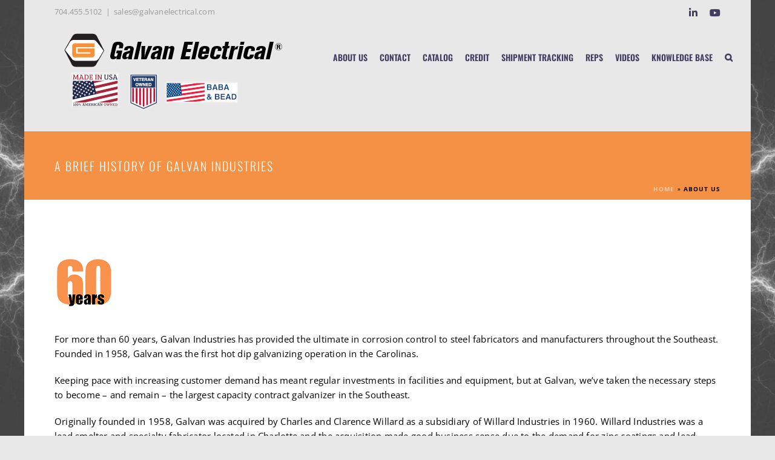

--- FILE ---
content_type: text/html; charset=UTF-8
request_url: https://galvanelectrical.com/about-us/
body_size: 17651
content:
<!DOCTYPE html>
<html class="avada-html-layout-boxed avada-html-header-position-top avada-html-has-bg-image" lang="en-US" prefix="og: http://ogp.me/ns# fb: http://ogp.me/ns/fb#">
<head>
	<meta http-equiv="X-UA-Compatible" content="IE=edge" />
	<meta http-equiv="Content-Type" content="text/html; charset=utf-8"/>
	<meta name="viewport" content="width=device-width, initial-scale=1" />
	<title>Galvan Electrical History | 60 years of Service | Galvanizing</title>
<meta name="description" content="For nearly 60 years, Galvan Electrical has provided the ultimate in Galvanizing corrosion control to steel fabricators and manufacturers.">
<meta name="robots" content="index, follow, max-snippet:-1, max-image-preview:large, max-video-preview:-1">
<link rel="canonical" href="https://galvanelectrical.com/about-us/">
<meta property="og:url" content="https://galvanelectrical.com/about-us/">
<meta property="og:site_name" content="Galvan">
<meta property="og:locale" content="en_US">
<meta property="og:type" content="article">
<meta property="og:title" content="Galvan Electrical History | 60 years of Service | Galvanizing">
<meta property="og:description" content="For nearly 60 years, Galvan Electrical has provided the ultimate in Galvanizing corrosion control to steel fabricators and manufacturers.">
<meta property="fb:pages" content="">
<meta property="fb:admins" content="">
<meta property="fb:app_id" content="">
<meta name="twitter:card" content="summary">
<meta name="twitter:title" content="Galvan Electrical History | 60 years of Service | Galvanizing">
<meta name="twitter:description" content="For nearly 60 years, Galvan Electrical has provided the ultimate in Galvanizing corrosion control to steel fabricators and manufacturers.">
<link rel="alternate" type="application/rss+xml" title="Galvan &raquo; Feed" href="https://galvanelectrical.com/feed/" />
<link rel="alternate" type="application/rss+xml" title="Galvan &raquo; Comments Feed" href="https://galvanelectrical.com/comments/feed/" />
					<link rel="shortcut icon" href="https://galvanelectrical.com/wp-content/uploads/2022/10/galvanfavicon-150x150-1.png" type="image/x-icon" />
		
		
		
				<link rel="alternate" title="oEmbed (JSON)" type="application/json+oembed" href="https://galvanelectrical.com/wp-json/oembed/1.0/embed?url=https%3A%2F%2Fgalvanelectrical.com%2Fabout-us%2F" />
<link rel="alternate" title="oEmbed (XML)" type="text/xml+oembed" href="https://galvanelectrical.com/wp-json/oembed/1.0/embed?url=https%3A%2F%2Fgalvanelectrical.com%2Fabout-us%2F&#038;format=xml" />
					<meta name="description" content="For more than 60 years, Galvan Industries has provided the ultimate in corrosion control to steel fabricators and manufacturers throughout the Southeast. Founded in 1958, Galvan was the first hot dip galvanizing operation in the Carolinas.

Keeping pace with increasing customer demand has meant regular investments in facilities and equipment, but at Galvan, we’ve"/>
				
		<meta property="og:locale" content="en_US"/>
		<meta property="og:type" content="article"/>
		<meta property="og:site_name" content="Galvan"/>
		<meta property="og:title" content="  About Us"/>
				<meta property="og:description" content="For more than 60 years, Galvan Industries has provided the ultimate in corrosion control to steel fabricators and manufacturers throughout the Southeast. Founded in 1958, Galvan was the first hot dip galvanizing operation in the Carolinas.

Keeping pace with increasing customer demand has meant regular investments in facilities and equipment, but at Galvan, we’ve"/>
				<meta property="og:url" content="https://galvanelectrical.com/about-us/"/>
													<meta property="article:modified_time" content="2022-12-30T09:58:23+00:00"/>
											<meta property="og:image" content="https://galvanelectrical.com/wp-content/uploads/2025/08/newlogo.png"/>
		<meta property="og:image:width" content="426"/>
		<meta property="og:image:height" content="143"/>
		<meta property="og:image:type" content="image/png"/>
				<style id='wp-img-auto-sizes-contain-inline-css' type='text/css'>
img:is([sizes=auto i],[sizes^="auto," i]){contain-intrinsic-size:3000px 1500px}
/*# sourceURL=wp-img-auto-sizes-contain-inline-css */
</style>
<style id='wp-emoji-styles-inline-css' type='text/css'>

	img.wp-smiley, img.emoji {
		display: inline !important;
		border: none !important;
		box-shadow: none !important;
		height: 1em !important;
		width: 1em !important;
		margin: 0 0.07em !important;
		vertical-align: -0.1em !important;
		background: none !important;
		padding: 0 !important;
	}
/*# sourceURL=wp-emoji-styles-inline-css */
</style>
<style id='wp-block-library-inline-css' type='text/css'>
:root{--wp-block-synced-color:#7a00df;--wp-block-synced-color--rgb:122,0,223;--wp-bound-block-color:var(--wp-block-synced-color);--wp-editor-canvas-background:#ddd;--wp-admin-theme-color:#007cba;--wp-admin-theme-color--rgb:0,124,186;--wp-admin-theme-color-darker-10:#006ba1;--wp-admin-theme-color-darker-10--rgb:0,107,160.5;--wp-admin-theme-color-darker-20:#005a87;--wp-admin-theme-color-darker-20--rgb:0,90,135;--wp-admin-border-width-focus:2px}@media (min-resolution:192dpi){:root{--wp-admin-border-width-focus:1.5px}}.wp-element-button{cursor:pointer}:root .has-very-light-gray-background-color{background-color:#eee}:root .has-very-dark-gray-background-color{background-color:#313131}:root .has-very-light-gray-color{color:#eee}:root .has-very-dark-gray-color{color:#313131}:root .has-vivid-green-cyan-to-vivid-cyan-blue-gradient-background{background:linear-gradient(135deg,#00d084,#0693e3)}:root .has-purple-crush-gradient-background{background:linear-gradient(135deg,#34e2e4,#4721fb 50%,#ab1dfe)}:root .has-hazy-dawn-gradient-background{background:linear-gradient(135deg,#faaca8,#dad0ec)}:root .has-subdued-olive-gradient-background{background:linear-gradient(135deg,#fafae1,#67a671)}:root .has-atomic-cream-gradient-background{background:linear-gradient(135deg,#fdd79a,#004a59)}:root .has-nightshade-gradient-background{background:linear-gradient(135deg,#330968,#31cdcf)}:root .has-midnight-gradient-background{background:linear-gradient(135deg,#020381,#2874fc)}:root{--wp--preset--font-size--normal:16px;--wp--preset--font-size--huge:42px}.has-regular-font-size{font-size:1em}.has-larger-font-size{font-size:2.625em}.has-normal-font-size{font-size:var(--wp--preset--font-size--normal)}.has-huge-font-size{font-size:var(--wp--preset--font-size--huge)}.has-text-align-center{text-align:center}.has-text-align-left{text-align:left}.has-text-align-right{text-align:right}.has-fit-text{white-space:nowrap!important}#end-resizable-editor-section{display:none}.aligncenter{clear:both}.items-justified-left{justify-content:flex-start}.items-justified-center{justify-content:center}.items-justified-right{justify-content:flex-end}.items-justified-space-between{justify-content:space-between}.screen-reader-text{border:0;clip-path:inset(50%);height:1px;margin:-1px;overflow:hidden;padding:0;position:absolute;width:1px;word-wrap:normal!important}.screen-reader-text:focus{background-color:#ddd;clip-path:none;color:#444;display:block;font-size:1em;height:auto;left:5px;line-height:normal;padding:15px 23px 14px;text-decoration:none;top:5px;width:auto;z-index:100000}html :where(.has-border-color){border-style:solid}html :where([style*=border-top-color]){border-top-style:solid}html :where([style*=border-right-color]){border-right-style:solid}html :where([style*=border-bottom-color]){border-bottom-style:solid}html :where([style*=border-left-color]){border-left-style:solid}html :where([style*=border-width]){border-style:solid}html :where([style*=border-top-width]){border-top-style:solid}html :where([style*=border-right-width]){border-right-style:solid}html :where([style*=border-bottom-width]){border-bottom-style:solid}html :where([style*=border-left-width]){border-left-style:solid}html :where(img[class*=wp-image-]){height:auto;max-width:100%}:where(figure){margin:0 0 1em}html :where(.is-position-sticky){--wp-admin--admin-bar--position-offset:var(--wp-admin--admin-bar--height,0px)}@media screen and (max-width:600px){html :where(.is-position-sticky){--wp-admin--admin-bar--position-offset:0px}}

/*# sourceURL=wp-block-library-inline-css */
</style><style id='global-styles-inline-css' type='text/css'>
:root{--wp--preset--aspect-ratio--square: 1;--wp--preset--aspect-ratio--4-3: 4/3;--wp--preset--aspect-ratio--3-4: 3/4;--wp--preset--aspect-ratio--3-2: 3/2;--wp--preset--aspect-ratio--2-3: 2/3;--wp--preset--aspect-ratio--16-9: 16/9;--wp--preset--aspect-ratio--9-16: 9/16;--wp--preset--color--black: #000000;--wp--preset--color--cyan-bluish-gray: #abb8c3;--wp--preset--color--white: #ffffff;--wp--preset--color--pale-pink: #f78da7;--wp--preset--color--vivid-red: #cf2e2e;--wp--preset--color--luminous-vivid-orange: #ff6900;--wp--preset--color--luminous-vivid-amber: #fcb900;--wp--preset--color--light-green-cyan: #7bdcb5;--wp--preset--color--vivid-green-cyan: #00d084;--wp--preset--color--pale-cyan-blue: #8ed1fc;--wp--preset--color--vivid-cyan-blue: #0693e3;--wp--preset--color--vivid-purple: #9b51e0;--wp--preset--color--awb-color-1: #ffffff;--wp--preset--color--awb-color-2: #f9f9fb;--wp--preset--color--awb-color-3: #e8e8e8;--wp--preset--color--awb-color-4: #fda600;--wp--preset--color--awb-color-5: #fda600;--wp--preset--color--awb-color-6: #434549;--wp--preset--color--awb-color-7: #212326;--wp--preset--color--awb-color-8: #433d60;--wp--preset--gradient--vivid-cyan-blue-to-vivid-purple: linear-gradient(135deg,rgb(6,147,227) 0%,rgb(155,81,224) 100%);--wp--preset--gradient--light-green-cyan-to-vivid-green-cyan: linear-gradient(135deg,rgb(122,220,180) 0%,rgb(0,208,130) 100%);--wp--preset--gradient--luminous-vivid-amber-to-luminous-vivid-orange: linear-gradient(135deg,rgb(252,185,0) 0%,rgb(255,105,0) 100%);--wp--preset--gradient--luminous-vivid-orange-to-vivid-red: linear-gradient(135deg,rgb(255,105,0) 0%,rgb(207,46,46) 100%);--wp--preset--gradient--very-light-gray-to-cyan-bluish-gray: linear-gradient(135deg,rgb(238,238,238) 0%,rgb(169,184,195) 100%);--wp--preset--gradient--cool-to-warm-spectrum: linear-gradient(135deg,rgb(74,234,220) 0%,rgb(151,120,209) 20%,rgb(207,42,186) 40%,rgb(238,44,130) 60%,rgb(251,105,98) 80%,rgb(254,248,76) 100%);--wp--preset--gradient--blush-light-purple: linear-gradient(135deg,rgb(255,206,236) 0%,rgb(152,150,240) 100%);--wp--preset--gradient--blush-bordeaux: linear-gradient(135deg,rgb(254,205,165) 0%,rgb(254,45,45) 50%,rgb(107,0,62) 100%);--wp--preset--gradient--luminous-dusk: linear-gradient(135deg,rgb(255,203,112) 0%,rgb(199,81,192) 50%,rgb(65,88,208) 100%);--wp--preset--gradient--pale-ocean: linear-gradient(135deg,rgb(255,245,203) 0%,rgb(182,227,212) 50%,rgb(51,167,181) 100%);--wp--preset--gradient--electric-grass: linear-gradient(135deg,rgb(202,248,128) 0%,rgb(113,206,126) 100%);--wp--preset--gradient--midnight: linear-gradient(135deg,rgb(2,3,129) 0%,rgb(40,116,252) 100%);--wp--preset--font-size--small: 11.25px;--wp--preset--font-size--medium: 20px;--wp--preset--font-size--large: 22.5px;--wp--preset--font-size--x-large: 42px;--wp--preset--font-size--normal: 15px;--wp--preset--font-size--xlarge: 30px;--wp--preset--font-size--huge: 45px;--wp--preset--spacing--20: 0.44rem;--wp--preset--spacing--30: 0.67rem;--wp--preset--spacing--40: 1rem;--wp--preset--spacing--50: 1.5rem;--wp--preset--spacing--60: 2.25rem;--wp--preset--spacing--70: 3.38rem;--wp--preset--spacing--80: 5.06rem;--wp--preset--shadow--natural: 6px 6px 9px rgba(0, 0, 0, 0.2);--wp--preset--shadow--deep: 12px 12px 50px rgba(0, 0, 0, 0.4);--wp--preset--shadow--sharp: 6px 6px 0px rgba(0, 0, 0, 0.2);--wp--preset--shadow--outlined: 6px 6px 0px -3px rgb(255, 255, 255), 6px 6px rgb(0, 0, 0);--wp--preset--shadow--crisp: 6px 6px 0px rgb(0, 0, 0);}:where(.is-layout-flex){gap: 0.5em;}:where(.is-layout-grid){gap: 0.5em;}body .is-layout-flex{display: flex;}.is-layout-flex{flex-wrap: wrap;align-items: center;}.is-layout-flex > :is(*, div){margin: 0;}body .is-layout-grid{display: grid;}.is-layout-grid > :is(*, div){margin: 0;}:where(.wp-block-columns.is-layout-flex){gap: 2em;}:where(.wp-block-columns.is-layout-grid){gap: 2em;}:where(.wp-block-post-template.is-layout-flex){gap: 1.25em;}:where(.wp-block-post-template.is-layout-grid){gap: 1.25em;}.has-black-color{color: var(--wp--preset--color--black) !important;}.has-cyan-bluish-gray-color{color: var(--wp--preset--color--cyan-bluish-gray) !important;}.has-white-color{color: var(--wp--preset--color--white) !important;}.has-pale-pink-color{color: var(--wp--preset--color--pale-pink) !important;}.has-vivid-red-color{color: var(--wp--preset--color--vivid-red) !important;}.has-luminous-vivid-orange-color{color: var(--wp--preset--color--luminous-vivid-orange) !important;}.has-luminous-vivid-amber-color{color: var(--wp--preset--color--luminous-vivid-amber) !important;}.has-light-green-cyan-color{color: var(--wp--preset--color--light-green-cyan) !important;}.has-vivid-green-cyan-color{color: var(--wp--preset--color--vivid-green-cyan) !important;}.has-pale-cyan-blue-color{color: var(--wp--preset--color--pale-cyan-blue) !important;}.has-vivid-cyan-blue-color{color: var(--wp--preset--color--vivid-cyan-blue) !important;}.has-vivid-purple-color{color: var(--wp--preset--color--vivid-purple) !important;}.has-black-background-color{background-color: var(--wp--preset--color--black) !important;}.has-cyan-bluish-gray-background-color{background-color: var(--wp--preset--color--cyan-bluish-gray) !important;}.has-white-background-color{background-color: var(--wp--preset--color--white) !important;}.has-pale-pink-background-color{background-color: var(--wp--preset--color--pale-pink) !important;}.has-vivid-red-background-color{background-color: var(--wp--preset--color--vivid-red) !important;}.has-luminous-vivid-orange-background-color{background-color: var(--wp--preset--color--luminous-vivid-orange) !important;}.has-luminous-vivid-amber-background-color{background-color: var(--wp--preset--color--luminous-vivid-amber) !important;}.has-light-green-cyan-background-color{background-color: var(--wp--preset--color--light-green-cyan) !important;}.has-vivid-green-cyan-background-color{background-color: var(--wp--preset--color--vivid-green-cyan) !important;}.has-pale-cyan-blue-background-color{background-color: var(--wp--preset--color--pale-cyan-blue) !important;}.has-vivid-cyan-blue-background-color{background-color: var(--wp--preset--color--vivid-cyan-blue) !important;}.has-vivid-purple-background-color{background-color: var(--wp--preset--color--vivid-purple) !important;}.has-black-border-color{border-color: var(--wp--preset--color--black) !important;}.has-cyan-bluish-gray-border-color{border-color: var(--wp--preset--color--cyan-bluish-gray) !important;}.has-white-border-color{border-color: var(--wp--preset--color--white) !important;}.has-pale-pink-border-color{border-color: var(--wp--preset--color--pale-pink) !important;}.has-vivid-red-border-color{border-color: var(--wp--preset--color--vivid-red) !important;}.has-luminous-vivid-orange-border-color{border-color: var(--wp--preset--color--luminous-vivid-orange) !important;}.has-luminous-vivid-amber-border-color{border-color: var(--wp--preset--color--luminous-vivid-amber) !important;}.has-light-green-cyan-border-color{border-color: var(--wp--preset--color--light-green-cyan) !important;}.has-vivid-green-cyan-border-color{border-color: var(--wp--preset--color--vivid-green-cyan) !important;}.has-pale-cyan-blue-border-color{border-color: var(--wp--preset--color--pale-cyan-blue) !important;}.has-vivid-cyan-blue-border-color{border-color: var(--wp--preset--color--vivid-cyan-blue) !important;}.has-vivid-purple-border-color{border-color: var(--wp--preset--color--vivid-purple) !important;}.has-vivid-cyan-blue-to-vivid-purple-gradient-background{background: var(--wp--preset--gradient--vivid-cyan-blue-to-vivid-purple) !important;}.has-light-green-cyan-to-vivid-green-cyan-gradient-background{background: var(--wp--preset--gradient--light-green-cyan-to-vivid-green-cyan) !important;}.has-luminous-vivid-amber-to-luminous-vivid-orange-gradient-background{background: var(--wp--preset--gradient--luminous-vivid-amber-to-luminous-vivid-orange) !important;}.has-luminous-vivid-orange-to-vivid-red-gradient-background{background: var(--wp--preset--gradient--luminous-vivid-orange-to-vivid-red) !important;}.has-very-light-gray-to-cyan-bluish-gray-gradient-background{background: var(--wp--preset--gradient--very-light-gray-to-cyan-bluish-gray) !important;}.has-cool-to-warm-spectrum-gradient-background{background: var(--wp--preset--gradient--cool-to-warm-spectrum) !important;}.has-blush-light-purple-gradient-background{background: var(--wp--preset--gradient--blush-light-purple) !important;}.has-blush-bordeaux-gradient-background{background: var(--wp--preset--gradient--blush-bordeaux) !important;}.has-luminous-dusk-gradient-background{background: var(--wp--preset--gradient--luminous-dusk) !important;}.has-pale-ocean-gradient-background{background: var(--wp--preset--gradient--pale-ocean) !important;}.has-electric-grass-gradient-background{background: var(--wp--preset--gradient--electric-grass) !important;}.has-midnight-gradient-background{background: var(--wp--preset--gradient--midnight) !important;}.has-small-font-size{font-size: var(--wp--preset--font-size--small) !important;}.has-medium-font-size{font-size: var(--wp--preset--font-size--medium) !important;}.has-large-font-size{font-size: var(--wp--preset--font-size--large) !important;}.has-x-large-font-size{font-size: var(--wp--preset--font-size--x-large) !important;}
/*# sourceURL=global-styles-inline-css */
</style>

<style id='classic-theme-styles-inline-css' type='text/css'>
/*! This file is auto-generated */
.wp-block-button__link{color:#fff;background-color:#32373c;border-radius:9999px;box-shadow:none;text-decoration:none;padding:calc(.667em + 2px) calc(1.333em + 2px);font-size:1.125em}.wp-block-file__button{background:#32373c;color:#fff;text-decoration:none}
/*# sourceURL=/wp-includes/css/classic-themes.min.css */
</style>
<link rel='stylesheet' id='tablepress-default-css' href='https://galvanelectrical.com/wp-content/tablepress-combined.min.css?ver=67' type='text/css' media='all' />
<link rel='stylesheet' id='tablepress-responsive-tables-css' href='https://galvanelectrical.com/wp-content/plugins/tablepress-responsive-tables/css/tablepress-responsive.min.css?ver=1.8' type='text/css' media='all' />
<link rel='stylesheet' id='fusion-dynamic-css-css' href='https://galvanelectrical.com/wp-content/uploads/fusion-styles/c24055b29d707b5f9aeb0c38d4f59bcf.min.css?ver=3.11.9' type='text/css' media='all' />
<script type="text/javascript" src="https://galvanelectrical.com/wp-includes/js/jquery/jquery.min.js?ver=3.7.1" id="jquery-core-js"></script>
<script type="text/javascript" src="https://galvanelectrical.com/wp-includes/js/jquery/jquery-migrate.min.js?ver=3.4.1" id="jquery-migrate-js"></script>
<script type="text/javascript" src="//galvanelectrical.com/wp-content/plugins/revslider/sr6/assets/js/rbtools.min.js?ver=6.7.14" async id="tp-tools-js"></script>
<script type="text/javascript" src="//galvanelectrical.com/wp-content/plugins/revslider/sr6/assets/js/rs6.min.js?ver=6.7.14" async id="revmin-js"></script>
<link rel="https://api.w.org/" href="https://galvanelectrical.com/wp-json/" /><link rel="alternate" title="JSON" type="application/json" href="https://galvanelectrical.com/wp-json/wp/v2/pages/263" /><meta name="generator" content="WordPress 6.9" />
<link rel='shortlink' href='https://galvanelectrical.com/?p=263' />
<link rel="preload" href="https://galvanelectrical.com/wp-content/themes/Avada/includes/lib/assets/fonts/icomoon/awb-icons.woff" as="font" type="font/woff" crossorigin><link rel="preload" href="//galvanelectrical.com/wp-content/themes/Avada/includes/lib/assets/fonts/fontawesome/webfonts/fa-brands-400.woff2" as="font" type="font/woff2" crossorigin><link rel="preload" href="//galvanelectrical.com/wp-content/themes/Avada/includes/lib/assets/fonts/fontawesome/webfonts/fa-regular-400.woff2" as="font" type="font/woff2" crossorigin><link rel="preload" href="//galvanelectrical.com/wp-content/themes/Avada/includes/lib/assets/fonts/fontawesome/webfonts/fa-solid-900.woff2" as="font" type="font/woff2" crossorigin><style type="text/css" id="css-fb-visibility">@media screen and (max-width: 768px){.fusion-no-small-visibility{display:none !important;}body .sm-text-align-center{text-align:center !important;}body .sm-text-align-left{text-align:left !important;}body .sm-text-align-right{text-align:right !important;}body .sm-flex-align-center{justify-content:center !important;}body .sm-flex-align-flex-start{justify-content:flex-start !important;}body .sm-flex-align-flex-end{justify-content:flex-end !important;}body .sm-mx-auto{margin-left:auto !important;margin-right:auto !important;}body .sm-ml-auto{margin-left:auto !important;}body .sm-mr-auto{margin-right:auto !important;}body .fusion-absolute-position-small{position:absolute;top:auto;width:100%;}.awb-sticky.awb-sticky-small{ position: sticky; top: var(--awb-sticky-offset,0); }}@media screen and (min-width: 769px) and (max-width: 1024px){.fusion-no-medium-visibility{display:none !important;}body .md-text-align-center{text-align:center !important;}body .md-text-align-left{text-align:left !important;}body .md-text-align-right{text-align:right !important;}body .md-flex-align-center{justify-content:center !important;}body .md-flex-align-flex-start{justify-content:flex-start !important;}body .md-flex-align-flex-end{justify-content:flex-end !important;}body .md-mx-auto{margin-left:auto !important;margin-right:auto !important;}body .md-ml-auto{margin-left:auto !important;}body .md-mr-auto{margin-right:auto !important;}body .fusion-absolute-position-medium{position:absolute;top:auto;width:100%;}.awb-sticky.awb-sticky-medium{ position: sticky; top: var(--awb-sticky-offset,0); }}@media screen and (min-width: 1025px){.fusion-no-large-visibility{display:none !important;}body .lg-text-align-center{text-align:center !important;}body .lg-text-align-left{text-align:left !important;}body .lg-text-align-right{text-align:right !important;}body .lg-flex-align-center{justify-content:center !important;}body .lg-flex-align-flex-start{justify-content:flex-start !important;}body .lg-flex-align-flex-end{justify-content:flex-end !important;}body .lg-mx-auto{margin-left:auto !important;margin-right:auto !important;}body .lg-ml-auto{margin-left:auto !important;}body .lg-mr-auto{margin-right:auto !important;}body .fusion-absolute-position-large{position:absolute;top:auto;width:100%;}.awb-sticky.awb-sticky-large{ position: sticky; top: var(--awb-sticky-offset,0); }}</style><meta name="generator" content="Powered by Slider Revolution 6.7.14 - responsive, Mobile-Friendly Slider Plugin for WordPress with comfortable drag and drop interface." />
<script>function setREVStartSize(e){
			//window.requestAnimationFrame(function() {
				window.RSIW = window.RSIW===undefined ? window.innerWidth : window.RSIW;
				window.RSIH = window.RSIH===undefined ? window.innerHeight : window.RSIH;
				try {
					var pw = document.getElementById(e.c).parentNode.offsetWidth,
						newh;
					pw = pw===0 || isNaN(pw) || (e.l=="fullwidth" || e.layout=="fullwidth") ? window.RSIW : pw;
					e.tabw = e.tabw===undefined ? 0 : parseInt(e.tabw);
					e.thumbw = e.thumbw===undefined ? 0 : parseInt(e.thumbw);
					e.tabh = e.tabh===undefined ? 0 : parseInt(e.tabh);
					e.thumbh = e.thumbh===undefined ? 0 : parseInt(e.thumbh);
					e.tabhide = e.tabhide===undefined ? 0 : parseInt(e.tabhide);
					e.thumbhide = e.thumbhide===undefined ? 0 : parseInt(e.thumbhide);
					e.mh = e.mh===undefined || e.mh=="" || e.mh==="auto" ? 0 : parseInt(e.mh,0);
					if(e.layout==="fullscreen" || e.l==="fullscreen")
						newh = Math.max(e.mh,window.RSIH);
					else{
						e.gw = Array.isArray(e.gw) ? e.gw : [e.gw];
						for (var i in e.rl) if (e.gw[i]===undefined || e.gw[i]===0) e.gw[i] = e.gw[i-1];
						e.gh = e.el===undefined || e.el==="" || (Array.isArray(e.el) && e.el.length==0)? e.gh : e.el;
						e.gh = Array.isArray(e.gh) ? e.gh : [e.gh];
						for (var i in e.rl) if (e.gh[i]===undefined || e.gh[i]===0) e.gh[i] = e.gh[i-1];
											
						var nl = new Array(e.rl.length),
							ix = 0,
							sl;
						e.tabw = e.tabhide>=pw ? 0 : e.tabw;
						e.thumbw = e.thumbhide>=pw ? 0 : e.thumbw;
						e.tabh = e.tabhide>=pw ? 0 : e.tabh;
						e.thumbh = e.thumbhide>=pw ? 0 : e.thumbh;
						for (var i in e.rl) nl[i] = e.rl[i]<window.RSIW ? 0 : e.rl[i];
						sl = nl[0];
						for (var i in nl) if (sl>nl[i] && nl[i]>0) { sl = nl[i]; ix=i;}
						var m = pw>(e.gw[ix]+e.tabw+e.thumbw) ? 1 : (pw-(e.tabw+e.thumbw)) / (e.gw[ix]);
						newh =  (e.gh[ix] * m) + (e.tabh + e.thumbh);
					}
					var el = document.getElementById(e.c);
					if (el!==null && el) el.style.height = newh+"px";
					el = document.getElementById(e.c+"_wrapper");
					if (el!==null && el) {
						el.style.height = newh+"px";
						el.style.display = "block";
					}
				} catch(e){
					console.log("Failure at Presize of Slider:" + e)
				}
			//});
		  };</script>
		<script type="text/javascript">
			var doc = document.documentElement;
			doc.setAttribute( 'data-useragent', navigator.userAgent );
		</script>
		<style type="text/css" id="fusion-builder-template-footer-css">.br-footer p {
    color: #808080 !important;
    font-size: 14px !important;
}

.br-sub-footer p {
    font-size: 12px !important;
    letter-spacing: 1px !important;
    color: rgba(255,255,255,0.35) !important;
    line-height: 16px !important;
    float: left !important;
    font-weight: 400 !important;
    padding-top: 25px !important;
    padding-bottom: 20px !important;
    opacity: .8 !important;
    margin: 0 !important;
}

.br-footer .recent-posts-content {
    margin-top: -4px !important;
}

.br-footer-news article div.fusion-flexslider.flexslider {
    width: 80px !important;
}

.br-footer .br-footer-news img {
    width: 80px !important;
    height: 80px !important;
}

.br-footer .br-footer-news h4 {
    line-height: 15px !important;
}

.br-footer p.meta span:nth-child(3) {
    color: #fda600 !important;
    font-style: italic !important;
    line-height: 16px !important;
    font-size: 11px !important;
    font-weight: 400 !important;
}

.br-footer .br-footer-news a {
    font-size: 13px !important;
    font-weight: 400 !important;
    font-family: "Open Sans" !important;
    color: white !important;
    line-height: 18px !important;
    letter-spacing: 0 !important;
    width: 123px !important;
    text-transform: none !important;
}

.br-footer .br-footer-news a:hover {
    color: #fda600 !important;
}

.br-footer a {
    color: #999999 !important;
}

.br-footer p.meta span {
    letter-spacing: 0 !important;
}

.br-footer .br-footer-news.fusion-recent-posts {
    margin-bottom: 19px !important;
}

.br-footer .br-footer-news article {
    margin-bottom: 4px !important;
}

@media only screen and (min-width: 1200px) {
    .br-footer-large {
        display: block !important;
    }

    .br-footer-medium-small {
        display: none !important;
    }

    .br-footer .br-footer-news .entry-title {
        width: 123px !important;
    }
}

@media only screen and (max-width: 1199px) {
    .br-footer-large {
        display: none !important;
    }

    .br-footer-medium-small {
        display: block !important;
    }
}

@media only screen and (min-width: 769px) {
    .br-footer .br-footer-news article .flexslider {
        grid-area: 1 / 1 / 2 / 2;
    }

    .br-footer .br-footer-news article .recent-posts-content {
        grid-area: 1 / 2 / 2 / 3;
    }

    .br-footer .br-footer-news article {
        display: grid;
        grid-template-columns: repeat(2, 1fr);
        grid-template-rows: 1fr;
    }
}</style><!-- Google tag (gtag.js) -->
<script async src="https://www.googletagmanager.com/gtag/js?id=G-F8VGC07PEN"></script>
<script>
  window.dataLayer = window.dataLayer || [];
  function gtag(){dataLayer.push(arguments);}
  gtag('js', new Date());

  gtag('config', 'G-F8VGC07PEN');
</script>
	<link rel='stylesheet' id='rs-plugin-settings-css' href='//galvanelectrical.com/wp-content/plugins/revslider/sr6/assets/css/rs6.css?ver=6.7.14' type='text/css' media='all' />
<style id='rs-plugin-settings-inline-css' type='text/css'>
#rs-demo-id {}
/*# sourceURL=rs-plugin-settings-inline-css */
</style>
</head>

<body class="wp-singular page-template-default page page-id-263 page-parent wp-theme-Avada fusion-image-hovers fusion-pagination-sizing fusion-button_type-flat fusion-button_span-no fusion-button_gradient-linear avada-image-rollover-circle-yes avada-image-rollover-yes avada-image-rollover-direction-left fusion-body ltr fusion-sticky-header no-tablet-sticky-header no-mobile-sticky-header no-mobile-slidingbar no-mobile-totop avada-has-rev-slider-styles fusion-disable-outline fusion-sub-menu-fade mobile-logo-pos-left layout-boxed-mode avada-has-boxed-modal-shadow- layout-scroll-offset-full avada-has-zero-margin-offset-top fusion-top-header menu-text-align-center mobile-menu-design-modern fusion-show-pagination-text fusion-header-layout-v2 avada-responsive avada-footer-fx-none avada-menu-highlight-style-textcolor fusion-search-form-clean fusion-main-menu-search-overlay fusion-avatar-circle avada-dropdown-styles avada-blog-layout-large avada-blog-archive-layout-large avada-header-shadow-no avada-menu-icon-position-left avada-has-pagetitle-100-width avada-has-mobile-menu-search avada-has-main-nav-search-icon avada-has-titlebar-bar_and_content avada-has-bg-image-full avada-has-pagination-width_height avada-flyout-menu-direction-fade avada-ec-views-v1" data-awb-post-id="263">
		<a class="skip-link screen-reader-text" href="#content">Skip to content</a>

	<div id="boxed-wrapper">
							
		<div id="wrapper" class="fusion-wrapper">
			<div id="home" style="position:relative;top:-1px;"></div>
							
					
			<header class="fusion-header-wrapper">
				<div class="fusion-header-v2 fusion-logo-alignment fusion-logo-left fusion-sticky-menu- fusion-sticky-logo- fusion-mobile-logo-  fusion-mobile-menu-design-modern">
					
<div class="fusion-secondary-header">
	<div class="fusion-row">
					<div class="fusion-alignleft">
				<div class="fusion-contact-info"><span class="fusion-contact-info-phone-number"><a href="tel:7044555102">704.455.5102</a></span><span class="fusion-header-separator">|</span><span class="fusion-contact-info-email-address"><a href="mailto:&#115;al&#101;&#115;&#64;&#103;a&#108;va&#110;el&#101;&#99;t&#114;&#105;&#99;&#97;l&#46;c&#111;m">&#115;al&#101;&#115;&#64;&#103;a&#108;va&#110;el&#101;&#99;t&#114;&#105;&#99;&#97;l&#46;c&#111;m</a></span></div>			</div>
							<div class="fusion-alignright">
				<div class="fusion-social-links-header"><div class="fusion-social-networks"><div class="fusion-social-networks-wrapper"><a  class="fusion-social-network-icon fusion-tooltip fa-linkedin-in fab" style data-placement="bottom" data-title="LinkedIn" data-toggle="tooltip" title="LinkedIn" href="https://www.linkedin.com/company/galvanelectricalproducts" target="_blank" rel="noopener noreferrer"><span class="screen-reader-text">LinkedIn</span></a><a  class="fusion-social-network-icon fusion-tooltip fa-youtube fab" style data-placement="bottom" data-title="YouTube" data-toggle="tooltip" title="YouTube" href="https://www.youtube.com/user/GalvanIndustries/featured" target="_blank" rel="noopener noreferrer"><span class="screen-reader-text">YouTube</span></a></div></div></div>			</div>
			</div>
</div>
<div class="fusion-header-sticky-height"></div>
<div class="fusion-header">
	<div class="fusion-row">
					<div class="fusion-logo" data-margin-top="0px" data-margin-bottom="20px" data-margin-left="0px" data-margin-right="0px">
			<a class="fusion-logo-link"  href="https://galvanelectrical.com/" >

						<!-- standard logo -->
			<img src="https://galvanelectrical.com/wp-content/uploads/2025/08/newlogo.png" srcset="https://galvanelectrical.com/wp-content/uploads/2025/08/newlogo.png 1x" width="426" height="143" alt="Galvan Logo" data-retina_logo_url="" class="fusion-standard-logo" />

			
					</a>
		</div>		<nav class="fusion-main-menu" aria-label="Main Menu"><div class="fusion-overlay-search">		<form role="search" class="searchform fusion-search-form  fusion-search-form-clean" method="get" action="https://galvanelectrical.com/">
			<div class="fusion-search-form-content">

				
				<div class="fusion-search-field search-field">
					<label><span class="screen-reader-text">Search for:</span>
													<input type="search" value="" name="s" class="s" placeholder="Search..." required aria-required="true" aria-label="Search..."/>
											</label>
				</div>
				<div class="fusion-search-button search-button">
					<input type="submit" class="fusion-search-submit searchsubmit" aria-label="Search" value="&#xf002;" />
									</div>

				
			</div>


			
		</form>
		<div class="fusion-search-spacer"></div><a href="#" role="button" aria-label="Close Search" class="fusion-close-search"></a></div><ul id="menu-main-menu" class="fusion-menu"><li  id="menu-item-2776"  class="menu-item menu-item-type-custom menu-item-object-custom menu-item-has-children menu-item-2776 fusion-dropdown-menu"  data-item-id="2776"><a  href="#" class="fusion-textcolor-highlight"><span class="menu-text">About Us</span></a><ul class="sub-menu"><li  id="menu-item-3184"  class="menu-item menu-item-type-post_type menu-item-object-page menu-item-3184 fusion-dropdown-submenu" ><a  href="https://galvanelectrical.com/shorten-your-supply-chain/" class="fusion-textcolor-highlight"><span>Shorten Your Supply Chain</span></a></li><li  id="menu-item-3126"  class="menu-item menu-item-type-post_type menu-item-object-page menu-item-3126 fusion-dropdown-submenu" ><a  href="https://galvanelectrical.com/coronavirus-statement/" class="fusion-textcolor-highlight"><span>Coronavirus Statement</span></a></li><li  id="menu-item-2974"  class="menu-item menu-item-type-post_type menu-item-object-page menu-item-2974 fusion-dropdown-submenu" ><a  href="https://galvanelectrical.com/company/" class="fusion-textcolor-highlight"><span>Company</span></a></li><li  id="menu-item-2778"  class="menu-item menu-item-type-post_type menu-item-object-page menu-item-2778 fusion-dropdown-submenu" ><a  href="https://galvanelectrical.com/about-us/news/" class="fusion-textcolor-highlight"><span>News</span></a></li><li  id="menu-item-3218"  class="menu-item menu-item-type-post_type menu-item-object-page menu-item-3218 fusion-dropdown-submenu" ><a  href="https://galvanelectrical.com/e-newsletter/" class="fusion-textcolor-highlight"><span>E-Newsletter</span></a></li></ul></li><li  id="menu-item-2984"  class="menu-item menu-item-type-custom menu-item-object-custom menu-item-has-children menu-item-2984 fusion-dropdown-menu"  data-item-id="2984"><a  href="#" class="fusion-textcolor-highlight"><span class="menu-text">Contact</span></a><ul class="sub-menu"><li  id="menu-item-2780"  class="menu-item menu-item-type-post_type menu-item-object-page menu-item-2780 fusion-dropdown-submenu" ><a  href="https://galvanelectrical.com/about-us/contact-us/" class="fusion-textcolor-highlight"><span>Contact Us</span></a></li><li  id="menu-item-2857"  class="menu-item menu-item-type-custom menu-item-object-custom menu-item-2857 fusion-dropdown-submenu" ><a  href="https://galvanelectrical.com/about-us/contact-us/#top" class="fusion-textcolor-highlight"><span>Ask a Question</span></a></li><li  id="menu-item-2782"  class="menu-item menu-item-type-custom menu-item-object-custom menu-item-2782 fusion-dropdown-submenu" ><a  href="https://galvanelectrical.com/about-us/contact-us/#top" class="fusion-textcolor-highlight"><span>Quotes</span></a></li></ul></li><li  id="menu-item-2785"  class="menu-item menu-item-type-post_type menu-item-object-page menu-item-has-children menu-item-2785 fusion-dropdown-menu"  data-item-id="2785"><a  href="https://galvanelectrical.com/catalog/" class="fusion-textcolor-highlight"><span class="menu-text">Catalog</span></a><ul class="sub-menu"><li  id="menu-item-3393"  class="menu-item menu-item-type-custom menu-item-object-custom menu-item-3393 fusion-dropdown-submenu" ><a  href="https://galvanelectrical.com/flipbook-catalog/index.html" class="fusion-textcolor-highlight"><span>Flippable Digital Catalog</span></a></li><li  id="menu-item-3394"  class="menu-item menu-item-type-post_type menu-item-object-page menu-item-3394 fusion-dropdown-submenu" ><a  href="https://galvanelectrical.com/catalog/" class="fusion-textcolor-highlight"><span>Web Catalog Pages</span></a></li><li  id="menu-item-4442"  class="menu-item menu-item-type-custom menu-item-object-custom menu-item-4442 fusion-dropdown-submenu" ><a  href="https://galvanelectrical.com/wp-content/uploads/2026/01/galv25-0339-galvan-electrical-catalog-update-111725_3.pdf" class="fusion-textcolor-highlight"><span>Printable PDF Catalog</span></a></li></ul></li><li  id="menu-item-2783"  class="menu-item menu-item-type-post_type menu-item-object-page menu-item-2783"  data-item-id="2783"><a  href="https://galvanelectrical.com/credit/" class="fusion-textcolor-highlight"><span class="menu-text">Credit</span></a></li><li  id="menu-item-2786"  class="menu-item menu-item-type-post_type menu-item-object-page menu-item-2786"  data-item-id="2786"><a  href="https://galvanelectrical.com/shipment-tracking/" class="fusion-textcolor-highlight"><span class="menu-text">Shipment Tracking</span></a></li><li  id="menu-item-2781"  class="menu-item menu-item-type-post_type menu-item-object-page menu-item-2781"  data-item-id="2781"><a  href="https://galvanelectrical.com/rep-locator/" class="fusion-textcolor-highlight"><span class="menu-text">Reps</span></a></li><li  id="menu-item-2986"  class="menu-item menu-item-type-custom menu-item-object-custom menu-item-has-children menu-item-2986 fusion-dropdown-menu"  data-item-id="2986"><a  href="#" class="fusion-textcolor-highlight"><span class="menu-text">Videos</span></a><ul class="sub-menu"><li  id="menu-item-2865"  class="menu-item menu-item-type-post_type menu-item-object-page menu-item-2865 fusion-dropdown-submenu" ><a  href="https://galvanelectrical.com/informative-grounding-video/" class="fusion-textcolor-highlight"><span>Informative Grounding Videos</span></a></li><li  id="menu-item-2864"  class="menu-item menu-item-type-post_type menu-item-object-page menu-item-2864 fusion-dropdown-submenu" ><a  href="https://galvanelectrical.com/product-videos/" class="fusion-textcolor-highlight"><span>Product Videos</span></a></li></ul></li><li  id="menu-item-2789"  class="menu-item menu-item-type-custom menu-item-object-custom menu-item-has-children menu-item-2789 fusion-dropdown-menu"  data-item-id="2789"><a  href="#" class="fusion-textcolor-highlight"><span class="menu-text">Knowledge Base</span></a><ul class="sub-menu"><li  id="menu-item-2799"  class="menu-item menu-item-type-post_type menu-item-object-page menu-item-2799 fusion-dropdown-submenu" ><a  href="https://galvanelectrical.com/ask-galvan/" class="fusion-textcolor-highlight"><span>Ask Galvan</span></a></li><li  id="menu-item-2872"  class="menu-item menu-item-type-post_type menu-item-object-page menu-item-2872 fusion-dropdown-submenu" ><a  href="https://galvanelectrical.com/articles/" class="fusion-textcolor-highlight"><span>Articles</span></a></li><li  id="menu-item-2851"  class="menu-item menu-item-type-post_type menu-item-object-page menu-item-2851 fusion-dropdown-submenu" ><a  href="https://galvanelectrical.com/ground-rod-markings/" class="fusion-textcolor-highlight"><span>Ground Rod Markings</span></a></li><li  id="menu-item-2791"  class="menu-item menu-item-type-post_type menu-item-object-page menu-item-2791 fusion-dropdown-submenu" ><a  href="https://galvanelectrical.com/links/" class="fusion-textcolor-highlight"><span>Links</span></a></li><li  id="menu-item-2792"  class="menu-item menu-item-type-post_type menu-item-object-page menu-item-2792 fusion-dropdown-submenu" ><a  href="https://galvanelectrical.com/downloads/" class="fusion-textcolor-highlight"><span>Downloads</span></a></li></ul></li><li class="fusion-custom-menu-item fusion-main-menu-search fusion-search-overlay"><a class="fusion-main-menu-icon" href="#" aria-label="Search" data-title="Search" title="Search" role="button" aria-expanded="false"></a></li></ul></nav>	<div class="fusion-mobile-menu-icons">
							<a href="#" class="fusion-icon awb-icon-bars" aria-label="Toggle mobile menu" aria-expanded="false"></a>
		
					<a href="#" class="fusion-icon awb-icon-search" aria-label="Toggle mobile search"></a>
		
		
			</div>

<nav class="fusion-mobile-nav-holder fusion-mobile-menu-text-align-left" aria-label="Main Menu Mobile"></nav>

		
<div class="fusion-clearfix"></div>
<div class="fusion-mobile-menu-search">
			<form role="search" class="searchform fusion-search-form  fusion-search-form-clean" method="get" action="https://galvanelectrical.com/">
			<div class="fusion-search-form-content">

				
				<div class="fusion-search-field search-field">
					<label><span class="screen-reader-text">Search for:</span>
													<input type="search" value="" name="s" class="s" placeholder="Search..." required aria-required="true" aria-label="Search..."/>
											</label>
				</div>
				<div class="fusion-search-button search-button">
					<input type="submit" class="fusion-search-submit searchsubmit" aria-label="Search" value="&#xf002;" />
									</div>

				
			</div>


			
		</form>
		</div>
			</div>
</div>
				</div>
				<div class="fusion-clearfix"></div>
			</header>
								
							<div id="sliders-container" class="fusion-slider-visibility">
					</div>
				
					
							
			<section class="avada-page-titlebar-wrapper" aria-label="Page Title Bar">
	<div class="fusion-page-title-bar fusion-page-title-bar-none fusion-page-title-bar-left">
		<div class="fusion-page-title-row">
			<div class="fusion-page-title-wrapper">
				<div class="fusion-page-title-captions">

																							<h1 class="entry-title">A BRIEF HISTORY OF GALVAN INDUSTRIES</h1>

											
					
				</div>

															<div class="fusion-page-title-secondary">
							<nav class="fusion-breadcrumbs" ara-label="Breadcrumb"><ol class="awb-breadcrumb-list"><li class="fusion-breadcrumb-item awb-breadcrumb-sep" ><a href="https://galvanelectrical.com" class="fusion-breadcrumb-link"><span >Home</span></a></li><li class="fusion-breadcrumb-item"  aria-current="page"><span  class="breadcrumb-leaf">About Us</span></li></ol></nav>						</div>
									
			</div>
		</div>
	</div>
</section>

						<main id="main" class="clearfix ">
				<div class="fusion-row" style="">
<section id="content" style="width: 100%;">
					<div id="post-263" class="post-263 page type-page status-publish hentry">
			<span class="entry-title rich-snippet-hidden">About Us</span><span class="vcard rich-snippet-hidden"><span class="fn"><a href="https://galvanelectrical.com/author/ideaforge/" title="Posts by Eric Donnell" rel="author">Eric Donnell</a></span></span><span class="updated rich-snippet-hidden">2022-12-30T09:58:23+00:00</span>
			
			<div class="post-content">
				<div class="fusion-fullwidth fullwidth-box fusion-builder-row-1 fusion-flex-container nonhundred-percent-fullwidth non-hundred-percent-height-scrolling" style="--awb-border-radius-top-left:0px;--awb-border-radius-top-right:0px;--awb-border-radius-bottom-right:0px;--awb-border-radius-bottom-left:0px;--awb-flex-wrap:wrap;" ><div class="fusion-builder-row fusion-row fusion-flex-align-items-flex-start fusion-flex-content-wrap" style="max-width:1248px;margin-left: calc(-4% / 2 );margin-right: calc(-4% / 2 );"><div class="fusion-layout-column fusion_builder_column fusion-builder-column-0 fusion_builder_column_1_1 1_1 fusion-flex-column" style="--awb-bg-size:cover;--awb-width-large:100%;--awb-margin-top-large:0px;--awb-spacing-right-large:1.92%;--awb-margin-bottom-large:0px;--awb-spacing-left-large:1.92%;--awb-width-medium:100%;--awb-spacing-right-medium:1.92%;--awb-spacing-left-medium:1.92%;--awb-width-small:100%;--awb-spacing-right-small:1.92%;--awb-spacing-left-small:1.92%;"><div class="fusion-column-wrapper fusion-flex-justify-content-flex-start fusion-content-layout-column"><div class="fusion-separator fusion-full-width-sep" style="align-self: center;margin-left: auto;margin-right: auto;margin-top:45px;width:100%;"></div><div class="fusion-image-element " style="text-align:left;--awb-caption-title-font-family:var(--h2_typography-font-family);--awb-caption-title-font-weight:var(--h2_typography-font-weight);--awb-caption-title-font-style:var(--h2_typography-font-style);--awb-caption-title-size:var(--h2_typography-font-size);--awb-caption-title-transform:var(--h2_typography-text-transform);--awb-caption-title-line-height:var(--h2_typography-line-height);--awb-caption-title-letter-spacing:var(--h2_typography-letter-spacing);"><span class=" fusion-imageframe imageframe-none imageframe-1 hover-type-none"><img alt="Galvanizing" alt="Galvanizing" decoding="async" width="100" height="83" src="https://galvanelectrical.com/wp-content/uploads/2017/10/60-years-history-page-graphic.png" alt class="img-responsive wp-image-1272"/></span></div><div class="fusion-separator fusion-full-width-sep" style="align-self: center;margin-left: auto;margin-right: auto;margin-top:40px;width:100%;"></div><div class="fusion-text fusion-text-1"><p>For more than 60 years, Galvan Industries has provided the ultimate in corrosion control to steel fabricators and manufacturers throughout the Southeast. Founded in 1958, Galvan was the first hot dip galvanizing operation in the Carolinas.</p>
<p>Keeping pace with increasing customer demand has meant regular investments in facilities and equipment, but at Galvan, we’ve taken the necessary steps to become – and remain – the largest capacity contract galvanizer in the Southeast.</p>
<p>Originally founded in 1958, Galvan was acquired by Charles and Clarence Willard as a subsidiary of Willard Industries in 1960. Willard Industries was a lead smelter and specialty fabricator located in Charlotte and the acquisition made good business sense due to the demand for zinc coatings and lead fabrications. The original plant was equipped with a 10′ x 3′ x 4′ kettle and was suitable only for relatively small parts.</p>
<p>In the early 60’s the kettle capacity was expanded to 27′ in length to facilitate larger fabrications and structural steel. As demand for galvanized products increased the kettle was again lengthened in the early 70’s to 32′.</p>
<p>In 1988 the pickle capacity was increased by 70%. Two tanks were increased to three and size increased from 40’x 6’x 7′ to 45’x 6’x 7′. In 1991 the galvanizing kettle size was increased from 32′ to 42′ x 4’6″ x 8’6″ giving us the largest galvanizing kettle in the Southeast. In 1996 we took down the old concrete galvanizing building and replaced it with steel. During these recent changes the height over the kettle increased from 15′ to 40′ and the square footage under roof increased by 30%. The number of hoists increased from 4 to 6 and hoist capacity and crane capacity over the galvanizing kettle increased from 6 to 15 tons. The bridge crane rails system was also extended to run the full length of the building.</p>
<p>These recent changes have allowed Galvan Industries to remain the largest capacity job shop galvanizer in the Southeast. Our objective is to provide steel fabricators and manufacturers with high quality, fast delivery and personal service for their galvanizing requirements.</p>
</div><div class="fusion-separator fusion-full-width-sep" style="align-self: center;margin-left: auto;margin-right: auto;margin-top:40px;width:100%;"></div></div></div></div></div><div class="fusion-fullwidth fullwidth-box fusion-builder-row-2 fusion-flex-container fusion-parallax-none nonhundred-percent-fullwidth non-hundred-percent-height-scrolling fusion-no-small-visibility" style="--awb-border-radius-top-left:0px;--awb-border-radius-top-right:0px;--awb-border-radius-bottom-right:0px;--awb-border-radius-bottom-left:0px;--awb-background-image:url(&quot;https://galvan-ize.com/wp-content/uploads/2015/11/bkg-reasons-to-choose.jpg&quot;);--awb-background-size:cover;--awb-flex-wrap:wrap;" ><div class="fusion-builder-row fusion-row fusion-flex-align-items-flex-start fusion-flex-content-wrap" style="max-width:1248px;margin-left: calc(-4% / 2 );margin-right: calc(-4% / 2 );"><div class="fusion-layout-column fusion_builder_column fusion-builder-column-1 fusion_builder_column_1_1 1_1 fusion-flex-column" style="--awb-bg-size:cover;--awb-width-large:100%;--awb-margin-top-large:0px;--awb-spacing-right-large:1.92%;--awb-margin-bottom-large:0px;--awb-spacing-left-large:1.92%;--awb-width-medium:100%;--awb-order-medium:0;--awb-spacing-right-medium:1.92%;--awb-spacing-left-medium:1.92%;--awb-width-small:100%;--awb-order-small:0;--awb-spacing-right-small:1.92%;--awb-spacing-left-small:1.92%;"><div class="fusion-column-wrapper fusion-column-has-shadow fusion-flex-justify-content-flex-start fusion-content-layout-column"><div class="fusion-separator fusion-full-width-sep" style="align-self: center;margin-left: auto;margin-right: auto;margin-top:63px;width:100%;"></div><div class="fusion-title title fusion-title-1 fusion-sep-none fusion-title-center fusion-title-text fusion-title-size-two" style="--awb-text-color:var(--awb-color8);--awb-margin-bottom:0px;--awb-font-size:31px;"><h2 class="fusion-title-heading title-heading-center" style="font-family:&quot;Oswald&quot;;font-style:normal;font-weight:300;margin:0;font-size:1em;letter-spacing:2px;line-height:40.3px;">reasons to choose galvan</h2></div><div class="fusion-separator" style="align-self: center;margin-left: auto;margin-right: auto;margin-top:18px;margin-bottom:60px;width:100%;max-width:34px;"><div class="fusion-separator-border sep-single sep-solid" style="--awb-height:20px;--awb-amount:20px;--awb-sep-color:var(--awb-color4);border-color:var(--awb-color4);border-top-width:4px;"></div></div></div></div><div class="fusion-layout-column fusion_builder_column fusion-builder-column-2 fusion-flex-column" style="--awb-padding-left:30px;--awb-bg-size:cover;--awb-width-large:30%;--awb-margin-top-large:0px;--awb-spacing-right-large:15px;--awb-margin-bottom-large:0px;--awb-spacing-left-large:15px;--awb-width-medium:30%;--awb-order-medium:0;--awb-spacing-right-medium:15px;--awb-spacing-left-medium:15px;--awb-width-small:100%;--awb-order-small:0;--awb-spacing-right-small:1.92%;--awb-spacing-left-small:1.92%;"><div class="fusion-column-wrapper fusion-column-has-shadow fusion-flex-justify-content-flex-start fusion-content-layout-column"><div class="fusion-title title fusion-title-2 fusion-sep-none fusion-title-text fusion-title-size-two" style="--awb-margin-bottom:18px;--awb-font-size:14px;"><h2 class="fusion-title-heading title-heading-left" style="font-family:&quot;Oswald&quot;;font-style:normal;font-weight:700;margin:0;font-size:1em;letter-spacing:1px;line-height:1.3em;"><i class="fb-icon-element-1 fb-icon-element fontawesome-icon fa-check fas circle-no fusion-text-flow" style="--awb-font-size:16px;--awb-margin-right:8px;"></i> More Capacity</p></h2></div><div class="fusion-text fusion-text-2" style="--awb-font-size:13px;--awb-line-height:1.915385em;--awb-text-color:#767676;--awb-text-font-family:&quot;Open Sans&quot;;--awb-text-font-style:normal;--awb-text-font-weight:400;"><p style="color: #767676 !important; letter-spacing: normal; width: 327px;">We’re the largest capacity contract galvanizer in the Southeast.</p>
</div><div class="fusion-separator fusion-full-width-sep" style="align-self: center;margin-left: auto;margin-right: auto;margin-top:30px;width:100%;"></div><div class="fusion-title title fusion-title-3 fusion-sep-none fusion-title-text fusion-title-size-two" style="--awb-margin-bottom:18px;--awb-font-size:14px;"><h2 class="fusion-title-heading title-heading-left" style="font-family:&quot;Oswald&quot;;font-style:normal;font-weight:700;margin:0;font-size:1em;letter-spacing:1px;line-height:1.3em;"><i class="fb-icon-element-2 fb-icon-element fontawesome-icon fa-check fas circle-no fusion-text-flow" style="--awb-font-size:16px;--awb-margin-right:8px;"></i> MORE EXPERIENCE</p></h2></div><div class="fusion-text fusion-text-3" style="--awb-font-size:13px;--awb-line-height:1.915385em;--awb-text-color:#767676;--awb-text-font-family:&quot;Open Sans&quot;;--awb-text-font-style:normal;--awb-text-font-weight:400;"><p style="color: #767676 !important; letter-spacing: normal; width: 327px;">From quality controls to pick-up and delivery, we bring it!</p>
</div></div></div><div class="fusion-layout-column fusion_builder_column fusion-builder-column-3 fusion-flex-column" style="--awb-padding-left:45px;--awb-bg-size:cover;--awb-width-large:30%;--awb-margin-top-large:0px;--awb-spacing-right-large:15px;--awb-margin-bottom-large:0px;--awb-spacing-left-large:15px;--awb-width-medium:30%;--awb-order-medium:0;--awb-spacing-right-medium:15px;--awb-spacing-left-medium:15px;--awb-width-small:100%;--awb-order-small:0;--awb-spacing-right-small:1.92%;--awb-spacing-left-small:1.92%;"><div class="fusion-column-wrapper fusion-column-has-shadow fusion-flex-justify-content-flex-start fusion-content-layout-column"><div class="fusion-title title fusion-title-4 fusion-sep-none fusion-title-text fusion-title-size-two" style="--awb-margin-bottom:18px;--awb-font-size:14px;"><h2 class="fusion-title-heading title-heading-left" style="font-family:&quot;Oswald&quot;;font-style:normal;font-weight:700;margin:0;font-size:1em;letter-spacing:1px;line-height:1.3em;"><i class="fb-icon-element-3 fb-icon-element fontawesome-icon fa-check fas circle-no fusion-text-flow" style="--awb-font-size:16px;--awb-margin-right:8px;"></i> More SERVICE</p></h2></div><div class="fusion-text fusion-text-4" style="--awb-font-size:13px;--awb-line-height:1.915385em;--awb-text-color:#767676;--awb-text-font-family:&quot;Open Sans&quot;;--awb-text-font-style:normal;--awb-text-font-weight:400;"><p style="color: #767676 !important; letter-spacing: normal; width: 327px;">Our team brings decades of knowledge to your job.</p>
</div><div class="fusion-separator fusion-full-width-sep" style="align-self: center;margin-left: auto;margin-right: auto;margin-top:55px;width:100%;"></div><div class="fusion-title title fusion-title-5 fusion-sep-none fusion-title-text fusion-title-size-two" style="--awb-margin-bottom:18px;--awb-font-size:14px;"><h2 class="fusion-title-heading title-heading-left" style="font-family:&quot;Oswald&quot;;font-style:normal;font-weight:700;margin:0;font-size:1em;letter-spacing:1px;line-height:1.3em;"><i class="fb-icon-element-4 fb-icon-element fontawesome-icon fa-check fas circle-no fusion-text-flow" style="--awb-font-size:16px;--awb-margin-right:8px;"></i> MORE COMMITTED</p></h2></div><div class="fusion-text fusion-text-5" style="--awb-font-size:13px;--awb-line-height:1.915385em;--awb-text-color:#767676;--awb-text-font-family:&quot;Open Sans&quot;;--awb-text-font-style:normal;--awb-text-font-weight:400;"><p style="color: #767676 !important; letter-spacing: normal; width: 327px;">Customer satisfaction is our #1 goal every day.</p>
</div></div></div><div class="fusion-layout-column fusion_builder_column fusion-builder-column-4 fusion_builder_column_2_5 2_5 fusion-flex-column" style="--awb-padding-right:30px;--awb-bg-size:cover;--awb-width-large:40%;--awb-margin-top-large:0px;--awb-spacing-right-large:4.8%;--awb-margin-bottom-large:20px;--awb-spacing-left-large:4.8%;--awb-width-medium:40%;--awb-order-medium:0;--awb-spacing-right-medium:4.8%;--awb-spacing-left-medium:4.8%;--awb-width-small:100%;--awb-order-small:0;--awb-spacing-right-small:1.92%;--awb-spacing-left-small:1.92%;"><div class="fusion-column-wrapper fusion-column-has-shadow fusion-flex-justify-content-flex-start fusion-content-layout-column"><div class="fusion-image-element " style="text-align:right;--awb-max-width:327px;--awb-caption-title-font-family:var(--h2_typography-font-family);--awb-caption-title-font-weight:var(--h2_typography-font-weight);--awb-caption-title-font-style:var(--h2_typography-font-style);--awb-caption-title-size:var(--h2_typography-font-size);--awb-caption-title-transform:var(--h2_typography-text-transform);--awb-caption-title-line-height:var(--h2_typography-line-height);--awb-caption-title-letter-spacing:var(--h2_typography-letter-spacing);"><span class=" fusion-imageframe imageframe-none imageframe-2 hover-type-none"><a class="fusion-no-lightbox" href="https://galvan-ize.com/about-us/#" target="_self" aria-label="hot-dip-galvanizing-services"><img alt="Galvanizing" alt="Galvanizing" fetchpriority="high" decoding="async" width="346" height="230" src="https://galvan-ize.com/wp-content/uploads/2015/11/hot-dip-galvanizing-services.jpg" alt class="img-responsive wp-image-1135" srcset="https://galvanelectrical.com/wp-content/uploads/2015/11/hot-dip-galvanizing-services-150x100.jpg 150w, https://galvanelectrical.com/wp-content/uploads/2015/11/hot-dip-galvanizing-services-300x199.jpg 300w, https://galvanelectrical.com/wp-content/uploads/2015/11/hot-dip-galvanizing-services-330x219.jpg 330w, https://galvanelectrical.com/wp-content/uploads/2015/11/hot-dip-galvanizing-services.jpg 346w" sizes="(max-width: 346px) 100vw, 346px" /></a></span></div></div></div></div></div><div class="fusion-fullwidth fullwidth-box fusion-builder-row-3 fusion-flex-container has-pattern-background has-mask-background fusion-parallax-none nonhundred-percent-fullwidth non-hundred-percent-height-scrolling fusion-no-medium-visibility fusion-no-large-visibility" style="--awb-border-radius-top-left:0px;--awb-border-radius-top-right:0px;--awb-border-radius-bottom-right:0px;--awb-border-radius-bottom-left:0px;--awb-padding-right:15px;--awb-padding-left:15px;--awb-background-image:url(&quot;https://galvan-ize.com/wp-content/uploads/2015/11/bkg-reasons-to-choose.jpg&quot;);--awb-background-size:cover;--awb-flex-wrap:wrap;" ><div class="fusion-builder-row fusion-row fusion-flex-align-items-flex-start fusion-flex-content-wrap" style="max-width:1248px;margin-left: calc(-4% / 2 );margin-right: calc(-4% / 2 );"><div class="fusion-layout-column fusion_builder_column fusion-builder-column-5 fusion_builder_column_1_1 1_1 fusion-flex-column" style="--awb-bg-size:cover;--awb-width-large:100%;--awb-margin-top-large:0px;--awb-spacing-right-large:1.92%;--awb-margin-bottom-large:0px;--awb-spacing-left-large:1.92%;--awb-width-medium:100%;--awb-order-medium:0;--awb-spacing-right-medium:1.92%;--awb-spacing-left-medium:1.92%;--awb-width-small:100%;--awb-order-small:0;--awb-spacing-right-small:1.92%;--awb-spacing-left-small:1.92%;"><div class="fusion-column-wrapper fusion-column-has-shadow fusion-flex-justify-content-flex-start fusion-content-layout-column"><div class="fusion-separator fusion-full-width-sep" style="align-self: center;margin-left: auto;margin-right: auto;margin-top:63px;width:100%;"></div><div class="fusion-title title fusion-title-6 fusion-sep-none fusion-title-center fusion-title-text fusion-title-size-two" style="--awb-text-color:var(--awb-color8);--awb-margin-bottom:0px;--awb-font-size:31px;"><h2 class="fusion-title-heading title-heading-center" style="font-family:&quot;Oswald&quot;;font-style:normal;font-weight:300;margin:0;font-size:1em;letter-spacing:2px;line-height:40.3px;">reasons to choose galvan</h2></div><div class="fusion-separator" style="align-self: center;margin-left: auto;margin-right: auto;margin-top:18px;margin-bottom:60px;width:100%;max-width:34px;"><div class="fusion-separator-border sep-single sep-solid" style="--awb-height:20px;--awb-amount:20px;--awb-sep-color:var(--awb-color4);border-color:var(--awb-color4);border-top-width:4px;"></div></div></div></div><div class="fusion-layout-column fusion_builder_column fusion-builder-column-6 fusion_builder_column_1_1 1_1 fusion-flex-column" style="--awb-padding-right:15px;--awb-padding-left:15px;--awb-bg-size:cover;--awb-width-large:100%;--awb-margin-top-large:0px;--awb-spacing-right-large:1.92%;--awb-margin-bottom-large:20px;--awb-spacing-left-large:1.92%;--awb-width-medium:100%;--awb-order-medium:0;--awb-spacing-right-medium:1.92%;--awb-spacing-left-medium:1.92%;--awb-width-small:100%;--awb-order-small:0;--awb-spacing-right-small:1.92%;--awb-spacing-left-small:1.92%;"><div class="fusion-column-wrapper fusion-column-has-shadow fusion-flex-justify-content-flex-start fusion-content-layout-column"><div class="fusion-title title fusion-title-7 fusion-sep-none fusion-title-center fusion-title-text fusion-title-size-two" style="--awb-font-size:14px;"><h2 class="fusion-title-heading title-heading-center" style="font-family:&quot;Oswald&quot;;font-style:normal;font-weight:700;margin:0;font-size:1em;letter-spacing:1px;line-height:1.3em;"><i class="fb-icon-element-5 fb-icon-element fontawesome-icon fa-check fas circle-no fusion-text-flow" style="--awb-font-size:16px;--awb-margin-right:8px;"></i> More Capacity</p></h2></div><div class="fusion-text fusion-text-6" style="--awb-font-size:13px;--awb-line-height:1.915385em;--awb-text-color:#767676;--awb-text-font-family:&quot;Open Sans&quot;;--awb-text-font-style:normal;--awb-text-font-weight:400;"><p style="color: #767676 !important;">We’re the largest capacity contract galvanizer in the Southeast.</p>
</div><div class="fusion-separator fusion-full-width-sep" style="align-self: center;margin-left: auto;margin-right: auto;margin-top:30px;width:100%;"></div><div class="fusion-title title fusion-title-8 fusion-sep-none fusion-title-center fusion-title-text fusion-title-size-two" style="--awb-font-size:14px;"><h2 class="fusion-title-heading title-heading-center" style="font-family:&quot;Oswald&quot;;font-style:normal;font-weight:700;margin:0;font-size:1em;letter-spacing:1px;line-height:1.3em;"><i class="fb-icon-element-6 fb-icon-element fontawesome-icon fa-check fas circle-no fusion-text-flow" style="--awb-font-size:16px;--awb-margin-right:8px;"></i> MORE EXPERIENCE</p></h2></div><div class="fusion-text fusion-text-7" style="--awb-font-size:13px;--awb-line-height:1.915385em;--awb-text-color:#767676;--awb-text-font-family:&quot;Open Sans&quot;;--awb-text-font-style:normal;--awb-text-font-weight:400;"><p style="color: #767676 !important;">From quality controls to pick-up and delivery, we bring it!</p>
</div></div></div><div class="fusion-layout-column fusion_builder_column fusion-builder-column-7 fusion_builder_column_1_1 1_1 fusion-flex-column" style="--awb-padding-right:15px;--awb-padding-left:15px;--awb-bg-size:cover;--awb-width-large:100%;--awb-margin-top-large:0px;--awb-spacing-right-large:1.92%;--awb-margin-bottom-large:20px;--awb-spacing-left-large:1.92%;--awb-width-medium:100%;--awb-order-medium:0;--awb-spacing-right-medium:1.92%;--awb-spacing-left-medium:1.92%;--awb-width-small:100%;--awb-order-small:0;--awb-spacing-right-small:1.92%;--awb-spacing-left-small:1.92%;"><div class="fusion-column-wrapper fusion-column-has-shadow fusion-flex-justify-content-flex-start fusion-content-layout-column"><div class="fusion-title title fusion-title-9 fusion-sep-none fusion-title-center fusion-title-text fusion-title-size-two" style="--awb-font-size:14px;"><h2 class="fusion-title-heading title-heading-center" style="font-family:&quot;Oswald&quot;;font-style:normal;font-weight:700;margin:0;font-size:1em;letter-spacing:1px;line-height:1.3em;"><i class="fb-icon-element-7 fb-icon-element fontawesome-icon fa-check fas circle-no fusion-text-flow" style="--awb-font-size:16px;--awb-margin-right:8px;"></i> More SERVICE</p></h2></div><div class="fusion-text fusion-text-8" style="--awb-font-size:13px;--awb-line-height:1.915385em;--awb-text-color:#767676;--awb-text-font-family:&quot;Open Sans&quot;;--awb-text-font-style:normal;--awb-text-font-weight:400;"><p style="color: #767676 !important;">Our team brings decades of knowledge to your job.</p>
</div><div class="fusion-separator fusion-full-width-sep" style="align-self: center;margin-left: auto;margin-right: auto;margin-top:30px;width:100%;"></div><div class="fusion-title title fusion-title-10 fusion-sep-none fusion-title-center fusion-title-text fusion-title-size-two" style="--awb-font-size:14px;"><h2 class="fusion-title-heading title-heading-center" style="font-family:&quot;Oswald&quot;;font-style:normal;font-weight:700;margin:0;font-size:1em;letter-spacing:1px;line-height:1.3em;"><i class="fb-icon-element-8 fb-icon-element fontawesome-icon fa-check fas circle-no fusion-text-flow" style="--awb-font-size:16px;--awb-margin-right:8px;"></i> MORE COMMITTED</p></h2></div><div class="fusion-text fusion-text-9" style="--awb-font-size:13px;--awb-line-height:1.915385em;--awb-text-color:#767676;--awb-text-font-family:&quot;Open Sans&quot;;--awb-text-font-style:normal;--awb-text-font-weight:400;"><p style="color: #767676 !important;">Customer satisfaction is our #1 goal every day.</p>
</div></div></div><div class="fusion-layout-column fusion_builder_column fusion-builder-column-8 fusion_builder_column_1_1 1_1 fusion-flex-column" style="--awb-bg-size:cover;--awb-width-large:100%;--awb-margin-top-large:0px;--awb-spacing-right-large:1.92%;--awb-margin-bottom-large:20px;--awb-spacing-left-large:1.92%;--awb-width-medium:100%;--awb-order-medium:0;--awb-spacing-right-medium:1.92%;--awb-spacing-left-medium:1.92%;--awb-width-small:100%;--awb-order-small:0;--awb-spacing-right-small:1.92%;--awb-spacing-left-small:1.92%;"><div class="fusion-column-wrapper fusion-column-has-shadow fusion-flex-justify-content-flex-start fusion-content-layout-column"><div class="fusion-image-element " style="text-align:center;--awb-max-width:327px;--awb-caption-title-font-family:var(--h2_typography-font-family);--awb-caption-title-font-weight:var(--h2_typography-font-weight);--awb-caption-title-font-style:var(--h2_typography-font-style);--awb-caption-title-size:var(--h2_typography-font-size);--awb-caption-title-transform:var(--h2_typography-text-transform);--awb-caption-title-line-height:var(--h2_typography-line-height);--awb-caption-title-letter-spacing:var(--h2_typography-letter-spacing);"><span class=" fusion-imageframe imageframe-none imageframe-3 hover-type-none"><a class="fusion-no-lightbox" href="https://galvan-ize.com/about-us/#" target="_self" aria-label="hot-dip-galvanizing-services"><img alt="Galvanizing" alt="Galvanizing" decoding="async" width="346" height="230" src="https://galvan-ize.com/wp-content/uploads/2015/11/hot-dip-galvanizing-services.jpg" alt class="img-responsive wp-image-1135" srcset="https://galvanelectrical.com/wp-content/uploads/2015/11/hot-dip-galvanizing-services-150x100.jpg 150w, https://galvanelectrical.com/wp-content/uploads/2015/11/hot-dip-galvanizing-services-300x199.jpg 300w, https://galvanelectrical.com/wp-content/uploads/2015/11/hot-dip-galvanizing-services-330x219.jpg 330w, https://galvanelectrical.com/wp-content/uploads/2015/11/hot-dip-galvanizing-services.jpg 346w" sizes="(max-width: 346px) 100vw, 346px" /></a></span></div></div></div></div></div><div class="fusion-fullwidth fullwidth-box fusion-builder-row-4 fusion-flex-container br-question-footer hundred-percent-fullwidth non-hundred-percent-height-scrolling fusion-no-small-visibility" style="--awb-border-radius-top-left:0px;--awb-border-radius-top-right:0px;--awb-border-radius-bottom-right:0px;--awb-border-radius-bottom-left:0px;--awb-padding-top:0px;--awb-padding-right:0px;--awb-padding-bottom:0px;--awb-padding-left:0px;--awb-min-height:103px;--awb-background-color:var(--awb-color4);--awb-flex-wrap:wrap;" ><div class="fusion-builder-row fusion-row fusion-flex-align-items-flex-start fusion-flex-content-wrap" style="width:104% !important;max-width:104% !important;margin-left: calc(-4% / 2 );margin-right: calc(-4% / 2 );"><div class="fusion-layout-column fusion_builder_column fusion-builder-column-9 fusion_builder_column_3_4 3_4 fusion-flex-column fusion-flex-align-self-center" style="--awb-bg-size:cover;--awb-width-large:75%;--awb-margin-top-large:0px;--awb-spacing-right-large:2.56%;--awb-margin-bottom-large:0px;--awb-spacing-left-large:2.56%;--awb-width-medium:75%;--awb-order-medium:0;--awb-spacing-right-medium:2.56%;--awb-spacing-left-medium:2.56%;--awb-width-small:100%;--awb-order-small:0;--awb-spacing-right-small:1.92%;--awb-spacing-left-small:1.92%;"><div class="fusion-column-wrapper fusion-column-has-shadow fusion-flex-justify-content-center fusion-content-layout-column"><div class="fusion-title title fusion-title-11 fusion-sep-none fusion-title-text fusion-title-size-two" style="--awb-text-color:var(--awb-color8);--awb-margin-top:0px;--awb-margin-bottom:0px;--awb-margin-left:45px;"><h2 class="fusion-title-heading title-heading-left" style="margin:0;"><span style="font-family: Open Sans; font-size: 23px; font-weight: bold; line-height: 1.3em; letter-spacing: normal; color: #433d60;">Have Questions?</span> <span style="font-family: Open Sans; font-size: 23px; font-weight: 400; line-height: 1.3em; letter-spacing: normal; color: black;">Call <a style="color: black;" href="tel:7044555102">(704) 455-5102</a></span></h2></div></div></div><div class="fusion-layout-column fusion_builder_column fusion-builder-column-10 fusion_builder_column_1_4 1_4 fusion-flex-column fusion-flex-align-self-center" style="--awb-bg-size:cover;--awb-width-large:25%;--awb-margin-top-large:0px;--awb-spacing-right-large:7.68%;--awb-margin-bottom-large:0px;--awb-spacing-left-large:7.68%;--awb-width-medium:25%;--awb-order-medium:0;--awb-spacing-right-medium:7.68%;--awb-spacing-left-medium:7.68%;--awb-width-small:100%;--awb-order-small:0;--awb-spacing-right-small:1.92%;--awb-spacing-left-small:1.92%;"><div class="fusion-column-wrapper fusion-column-has-shadow fusion-flex-justify-content-center fusion-content-layout-column"><div style="text-align:right;"><a class="fusion-button button-flat fusion-button-default-size button-custom fusion-button-default button-1 fusion-button-default-span fusion-button-default-type" style="--button_accent_color:var(--awb-color1);--button_accent_hover_color:var(--awb-color8);--button_border_hover_color:var(--awb-color1);--button_gradient_top_color:var(--awb-color8);--button_gradient_bottom_color:var(--awb-color8);--button_gradient_top_color_hover:var(--awb-color1);--button_gradient_bottom_color_hover:var(--awb-color1);--button_font_size:14px;--button_line_height:100%;--button_padding-top:20px;--button_padding-right:28px;--button_padding-bottom:20px;--button_padding-left:28px;--button_typography-letter-spacing:1.5px;--button_typography-font-family:&quot;Open Sans&quot;;--button_typography-font-style:normal;--button_typography-font-weight:700;--button_margin-top:0px;--button_margin-right:60px;--button_margin-bottom:0px;--button_margin-left:0px;" target="_self" href="https://galvanelectrical.com/about-us/contact-us/"><span class="fusion-button-text">Send E-mail</span></a></div></div></div></div></div>
<div class="fusion-fullwidth fullwidth-box fusion-builder-row-5 fusion-flex-container br-question-footer-mobile hundred-percent-fullwidth non-hundred-percent-height-scrolling fusion-no-medium-visibility fusion-no-large-visibility" style="--awb-border-radius-top-left:0px;--awb-border-radius-top-right:0px;--awb-border-radius-bottom-right:0px;--awb-border-radius-bottom-left:0px;--awb-padding-top:10px;--awb-padding-bottom:25px;--awb-background-color:var(--awb-color4);--awb-flex-wrap:wrap;" ><div class="fusion-builder-row fusion-row fusion-flex-align-items-flex-start fusion-flex-content-wrap" style="width:104% !important;max-width:104% !important;margin-left: calc(-4% / 2 );margin-right: calc(-4% / 2 );"><div class="fusion-layout-column fusion_builder_column fusion-builder-column-11 fusion_builder_column_1_1 1_1 fusion-flex-column" style="--awb-bg-size:cover;--awb-width-large:100%;--awb-margin-top-large:0px;--awb-spacing-right-large:1.92%;--awb-margin-bottom-large:20px;--awb-spacing-left-large:1.92%;--awb-width-medium:100%;--awb-order-medium:0;--awb-spacing-right-medium:1.92%;--awb-spacing-left-medium:1.92%;--awb-width-small:100%;--awb-order-small:0;--awb-spacing-right-small:1.92%;--awb-spacing-left-small:1.92%;"><div class="fusion-column-wrapper fusion-column-has-shadow fusion-flex-justify-content-flex-start fusion-content-layout-column"><div class="fusion-title title fusion-title-12 fusion-sep-none fusion-title-center fusion-title-text fusion-title-size-two" style="--awb-text-color:var(--awb-color8);--awb-margin-top:0px;--awb-margin-bottom:0px;--awb-margin-left:45px;"><h2 class="fusion-title-heading title-heading-center" style="margin:0;"><span style="font-family: Open Sans; font-size: 23px; font-weight: bold; line-height: 1.3em; letter-spacing: normal; color: #433d60;">Have Questions?</span> <span style="font-family: Open Sans; font-size: 23px; font-weight: 400; line-height: 1.3em; letter-spacing: normal; color: black;">Call <a style="color: black;" href="tel:7044555102">(704) 455-5102</a></span></h2></div></div></div><div class="fusion-layout-column fusion_builder_column fusion-builder-column-12 fusion_builder_column_1_1 1_1 fusion-flex-column" style="--awb-bg-size:cover;--awb-width-large:100%;--awb-margin-top-large:0px;--awb-spacing-right-large:1.92%;--awb-margin-bottom-large:0px;--awb-spacing-left-large:1.92%;--awb-width-medium:100%;--awb-order-medium:0;--awb-spacing-right-medium:1.92%;--awb-spacing-left-medium:1.92%;--awb-width-small:100%;--awb-order-small:0;--awb-spacing-right-small:1.92%;--awb-spacing-left-small:1.92%;"><div class="fusion-column-wrapper fusion-column-has-shadow fusion-flex-justify-content-flex-start fusion-content-layout-column"><div style="text-align:center;"><a class="fusion-button button-flat fusion-button-default-size button-custom fusion-button-default button-2 fusion-button-default-span fusion-button-default-type" style="--button_accent_color:var(--awb-color1);--button_accent_hover_color:var(--awb-color8);--button_border_hover_color:var(--awb-color1);--button_gradient_top_color:var(--awb-color8);--button_gradient_bottom_color:var(--awb-color8);--button_gradient_top_color_hover:var(--awb-color1);--button_gradient_bottom_color_hover:var(--awb-color1);--button_font_size:14px;--button_line_height:100%;--button_padding-top:20px;--button_padding-right:28px;--button_padding-bottom:20px;--button_padding-left:28px;--button_typography-letter-spacing:1.5px;--button_typography-font-family:&quot;Open Sans&quot;;--button_typography-font-style:normal;--button_typography-font-weight:700;--button_margin-top:0px;--button_margin-right:0px;--button_margin-bottom:0px;--button_margin-left:0px;" target="_self" href="https://galvanelectrical.com/about-us/contact-us/"><span class="fusion-button-text">Send E-mail</span></a></div></div></div></div></div>

							</div>
																													</div>
	</section>
						
					</div>  <!-- fusion-row -->
				</main>  <!-- #main -->
				
				
								
					<div class="fusion-tb-footer fusion-footer"><div class="fusion-footer-widget-area fusion-widget-area"><div class="fusion-fullwidth fullwidth-box fusion-builder-row-6 fusion-flex-container has-pattern-background has-mask-background br-footer br-footer-large hundred-percent-fullwidth non-hundred-percent-height-scrolling" style="--awb-border-radius-top-left:0px;--awb-border-radius-top-right:0px;--awb-border-radius-bottom-right:0px;--awb-border-radius-bottom-left:0px;--awb-padding-top:50px;--awb-padding-right:87px;--awb-padding-left:82px;--awb-background-color:#151321;--awb-background-image:linear-gradient(180deg, #151321 0%,rgba(255,255,255,0) 100%);--awb-flex-wrap:wrap;" ><div class="fusion-builder-row fusion-row fusion-flex-align-items-flex-start fusion-flex-content-wrap" style="width:104% !important;max-width:104% !important;margin-left: calc(-4% / 2 );margin-right: calc(-4% / 2 );"><div class="fusion-layout-column fusion_builder_column fusion-builder-column-13 fusion_builder_column_1_2 1_2 fusion-flex-column" style="--awb-padding-right:22px;--awb-bg-size:cover;--awb-width-large:50%;--awb-margin-top-large:0px;--awb-spacing-right-large:3.84%;--awb-margin-bottom-large:70px;--awb-spacing-left-large:3.84%;--awb-width-medium:50%;--awb-order-medium:0;--awb-spacing-right-medium:3.84%;--awb-spacing-left-medium:3.84%;--awb-width-small:100%;--awb-order-small:0;--awb-spacing-right-small:1.92%;--awb-spacing-left-small:1.92%;"><div class="fusion-column-wrapper fusion-column-has-shadow fusion-flex-justify-content-flex-start fusion-content-layout-column"><div class="fusion-text fusion-text-10"><p><strong><span style="color: #f8933b;">ABOUT GALVAN</span></strong></p>
<p style="color: white !important; line-height: 1.66em; margin: 0 0 20px 0; letter-spacing: 0px; width: 506px;">Galvan is your best choice for quality copper-bonded ground rods, galvanized ground rods, stainless steel ground rods and solid copper ground rods, plus a full range of ground rod clamps, grounding pipe clamps, connectors and accessories.</p>
<p style="margin: 0 0 40px 0;"><a style="color: white !important;" href="https://www.galvan-ize.com"><span style="color: white !important;"><b>Also visit our hot dip galvanizing website.</b></span></a></p>
</div><div class="fusion-image-element " style="text-align:left;--awb-max-width:303px;--awb-caption-title-font-family:var(--h2_typography-font-family);--awb-caption-title-font-weight:var(--h2_typography-font-weight);--awb-caption-title-font-style:var(--h2_typography-font-style);--awb-caption-title-size:var(--h2_typography-font-size);--awb-caption-title-transform:var(--h2_typography-text-transform);--awb-caption-title-line-height:var(--h2_typography-line-height);--awb-caption-title-letter-spacing:var(--h2_typography-letter-spacing);"><span class=" fusion-imageframe imageframe-none imageframe-4 hover-type-none"><img alt="Galvanizing" alt="Galvanizing" decoding="async" width="1920" height="1381" title="galvan-american-owned-lg-f" src="https://galvanelectrical.com/wp-content/uploads/2020/04/galvan-american-owned-lg-f.jpg" alt class="img-responsive wp-image-3155" srcset="https://galvanelectrical.com/wp-content/uploads/2020/04/galvan-american-owned-lg-f-768x552.jpg 768w, https://galvanelectrical.com/wp-content/uploads/2020/04/galvan-american-owned-lg-f-1024x737.jpg 1024w, https://galvanelectrical.com/wp-content/uploads/2020/04/galvan-american-owned-lg-f-1536x1105.jpg 1536w, https://galvanelectrical.com/wp-content/uploads/2020/04/galvan-american-owned-lg-f.jpg 1920w" sizes="(max-width: 1920px) 100vw, 1920px" /></span></div></div></div><div class="fusion-layout-column fusion_builder_column fusion-builder-column-14 fusion_builder_column_1_4 1_4 fusion-flex-column" style="--awb-padding-right:10px;--awb-padding-left:22px;--awb-bg-size:cover;--awb-width-large:25%;--awb-margin-top-large:0px;--awb-spacing-right-large:7.68%;--awb-margin-bottom-large:20px;--awb-spacing-left-large:7.68%;--awb-width-medium:25%;--awb-order-medium:0;--awb-spacing-right-medium:7.68%;--awb-spacing-left-medium:7.68%;--awb-width-small:100%;--awb-order-small:0;--awb-spacing-right-small:1.92%;--awb-spacing-left-small:1.92%;"><div class="fusion-column-wrapper fusion-column-has-shadow fusion-flex-justify-content-flex-start fusion-content-layout-column"><div class="fusion-text fusion-text-11"><p><span style="margin: 0 0 20px 0; color: #f8933b;"><strong>CONTACT GALVAN</strong></span></p>
<p style="color: white !important; line-height: 1.66em; letter-spacing: 0; margin: 0 0 20px 0;">Galvan Industries, Inc.<br />
7315 Galvan Way (office)<br />
7320 Galvan Way (plant)<br />
P.O. Box 369 (mailing)<br />
Harrisburg, NC 28075</p>
<p style="line-height: 1.66em; width: 232px; letter-spacing: 0; margin: 0 0 20px 0;"><span style="color: white !important;">Phone: <a style="color: white !important;" href="tel:7044555102">704-455-5102</a><br />
Email: <a style="color: white !important;" href="mailto:sales@galvanelectrical.com">sales@galvanelectrical.com</a><br />
</span></p>
</div><div class="fusion-builder-row fusion-builder-row-inner fusion-row fusion-flex-align-items-flex-start fusion-flex-content-wrap" style="width:104% !important;max-width:104% !important;margin-left: calc(-4% / 2 );margin-right: calc(-4% / 2 );"><div class="fusion-layout-column fusion_builder_column_inner fusion-builder-nested-column-0 fusion_builder_column_inner_1_1 1_1 fusion-flex-column br-hide" style="--awb-bg-size:cover;--awb-width-large:100%;--awb-margin-top-large:0px;--awb-spacing-right-large:1.92%;--awb-margin-bottom-large:20px;--awb-spacing-left-large:1.92%;--awb-width-medium:100%;--awb-order-medium:0;--awb-spacing-right-medium:1.92%;--awb-spacing-left-medium:1.92%;--awb-width-small:100%;--awb-order-small:0;--awb-spacing-right-small:1.92%;--awb-spacing-left-small:1.92%;"><div class="fusion-column-wrapper fusion-column-has-shadow fusion-flex-justify-content-flex-start fusion-content-layout-column"></div></div></div></div></div><div class="fusion-layout-column fusion_builder_column fusion-builder-column-15 fusion_builder_column_1_4 1_4 fusion-flex-column" style="--awb-padding-left:10px;--awb-bg-size:cover;--awb-width-large:25%;--awb-margin-top-large:0px;--awb-spacing-right-large:7.68%;--awb-margin-bottom-large:20px;--awb-spacing-left-large:7.68%;--awb-width-medium:25%;--awb-order-medium:0;--awb-spacing-right-medium:7.68%;--awb-spacing-left-medium:7.68%;--awb-width-small:100%;--awb-order-small:0;--awb-spacing-right-small:1.92%;--awb-spacing-left-small:1.92%;"><div class="fusion-column-wrapper fusion-column-has-shadow fusion-flex-justify-content-flex-start fusion-content-layout-column"><div class="fusion-text fusion-text-12"><p><span style="color: white;"><strong>RECENT POSTS</strong></span></p>
</div><div class="fusion-recent-posts fusion-recent-posts-1 avada-container layout-thumbnails-on-side layout-columns-1 br-footer-news"><section class="fusion-columns columns fusion-columns-1 columns-1"><article class="post fusion-column column col col-lg-12 col-md-12 col-sm-12"><div class="fusion-flexslider fusion-flexslider-loading flexslider floated-slideshow flexslider-hover-type-none"><ul class="slides"><li><a href="https://galvanelectrical.com/2024/10/01/distributors-stock-up-now-and-put-turkey-on-the-table-with-galvans-annual-butterball-promotion/" aria-label="Distributors: Stock up now and put turkey on the table with Galvan&#8217;s Annual Butterball Promotion" class="hover-type-none"><img decoding="async" width="177" height="142" src="https://galvanelectrical.com/wp-content/uploads/2023/11/Turkey-Promo-News-Index-Image-177x142.jpg" class="attachment-portfolio-five size-portfolio-five" alt="Galvanizing" /></a></li></ul></div><div class="recent-posts-content"><span class="vcard" style="display: none;"><span class="fn"><a href="https://galvanelectrical.com/author/ideaforge/" title="Posts by Eric Donnell" rel="author">Eric Donnell</a></span></span><span class="updated" style="display:none;">2024-09-18T18:30:23+00:00</span><h4 class="entry-title"><a href="https://galvanelectrical.com/2024/10/01/distributors-stock-up-now-and-put-turkey-on-the-table-with-galvans-annual-butterball-promotion/">Distributors: Stock up now and put turkey on the table with Galvan&#8217;s Annual Butterball Promotion</a></h4><p class="meta"><span class="vcard" style="display: none;"><span class="fn"><a href="https://galvanelectrical.com/author/ideaforge/" title="Posts by Eric Donnell" rel="author">Eric Donnell</a></span></span><span class="updated" style="display:none;">2024-09-18T18:30:23+00:00</span><span>October 1, 2024</span><span class="fusion-inline-sep">|</span></p></div></article><article class="post fusion-column column col col-lg-12 col-md-12 col-sm-12"><div class="fusion-flexslider fusion-flexslider-loading flexslider floated-slideshow flexslider-hover-type-none"><ul class="slides"><li><a href="https://galvanelectrical.com/2024/05/01/new-pre-knurled-ground-rods-from-galvan-save-time-and-money/" aria-label="New Pre-Knurled Ground Rods from Galvan Save Time and Money" class="hover-type-none"><img decoding="async" width="177" height="142" src="https://galvanelectrical.com/wp-content/uploads/2024/05/Knurled-Rod-Website-News-177x142.jpg" class="attachment-portfolio-five size-portfolio-five" alt="Galvanizing" /></a></li></ul></div><div class="recent-posts-content"><span class="vcard" style="display: none;"><span class="fn"><a href="https://galvanelectrical.com/author/ideaforge/" title="Posts by Eric Donnell" rel="author">Eric Donnell</a></span></span><span class="updated" style="display:none;">2024-05-01T17:41:28+00:00</span><h4 class="entry-title"><a href="https://galvanelectrical.com/2024/05/01/new-pre-knurled-ground-rods-from-galvan-save-time-and-money/">New Pre-Knurled Ground Rods from Galvan Save Time and Money</a></h4><p class="meta"><span class="vcard" style="display: none;"><span class="fn"><a href="https://galvanelectrical.com/author/ideaforge/" title="Posts by Eric Donnell" rel="author">Eric Donnell</a></span></span><span class="updated" style="display:none;">2024-05-01T17:41:28+00:00</span><span>May 1, 2024</span><span class="fusion-inline-sep">|</span></p></div></article><article class="post fusion-column column col col-lg-12 col-md-12 col-sm-12"><div class="fusion-flexslider fusion-flexslider-loading flexslider floated-slideshow flexslider-hover-type-none"><ul class="slides"><li><a href="https://galvanelectrical.com/2021/09/20/galvan-electrical-catalog-features-latest-product-info-plus-nec-nesc-and-rus-specs-2/" aria-label="Galvan Electrical Catalog Features Latest Product Info Plus NEC, NESC and RUS Specs" class="hover-type-none"><img decoding="async" width="177" height="142" src="https://galvanelectrical.com/wp-content/uploads/2024/06/2024-Galv-Catalog-Cover-Lightning-177x142.jpg" class="attachment-portfolio-five size-portfolio-five" alt="Galvanizing" /></a></li></ul></div><div class="recent-posts-content"><span class="vcard" style="display: none;"><span class="fn"><a href="https://galvanelectrical.com/author/ideaforge/" title="Posts by Eric Donnell" rel="author">Eric Donnell</a></span></span><span class="updated" style="display:none;">2024-06-19T19:00:13+00:00</span><h4 class="entry-title"><a href="https://galvanelectrical.com/2021/09/20/galvan-electrical-catalog-features-latest-product-info-plus-nec-nesc-and-rus-specs-2/">Galvan Electrical Catalog Features Latest Product Info Plus NEC, NESC and RUS Specs</a></h4><p class="meta"><span class="vcard" style="display: none;"><span class="fn"><a href="https://galvanelectrical.com/author/ideaforge/" title="Posts by Eric Donnell" rel="author">Eric Donnell</a></span></span><span class="updated" style="display:none;">2024-06-19T19:00:13+00:00</span><span>September 20, 2021</span><span class="fusion-inline-sep">|</span></p></div></article></section></div></div></div></div></div><div class="fusion-fullwidth fullwidth-box fusion-builder-row-7 fusion-flex-container has-pattern-background has-mask-background br-footer br-footer-medium-small hundred-percent-fullwidth non-hundred-percent-height-scrolling" style="--awb-border-radius-top-left:0px;--awb-border-radius-top-right:0px;--awb-border-radius-bottom-right:0px;--awb-border-radius-bottom-left:0px;--awb-padding-top:50px;--awb-padding-right:40px;--awb-padding-left:40px;--awb-background-color:#151321;--awb-background-image:linear-gradient(180deg, #151321 0%,rgba(255,255,255,0) 100%);--awb-flex-wrap:wrap;" ><div class="fusion-builder-row fusion-row fusion-flex-align-items-flex-start fusion-flex-content-wrap" style="width:104% !important;max-width:104% !important;margin-left: calc(-4% / 2 );margin-right: calc(-4% / 2 );"><div class="fusion-layout-column fusion_builder_column fusion-builder-column-16 fusion_builder_column_1_2 1_2 fusion-flex-column" style="--awb-padding-right:20px;--awb-bg-size:cover;--awb-width-large:50%;--awb-margin-top-large:0px;--awb-spacing-right-large:3.84%;--awb-margin-bottom-large:70px;--awb-spacing-left-large:3.84%;--awb-width-medium:50%;--awb-order-medium:0;--awb-spacing-right-medium:3.84%;--awb-spacing-left-medium:3.84%;--awb-width-small:100%;--awb-order-small:0;--awb-spacing-right-small:1.92%;--awb-spacing-left-small:1.92%;"><div class="fusion-column-wrapper fusion-column-has-shadow fusion-flex-justify-content-flex-start fusion-content-layout-column"><div class="fusion-text fusion-text-13"><p><strong><span style="color: #f8933b;">ABOUT GALVAN</span></strong></p>
<p style="color: white !important; line-height: 1.66em; margin: 0 0 20px 0; letter-spacing: 0px;">Galvan is your best choice for quality copper-bonded ground rods, galvanized ground rods, stainless steel ground rods and solid copper ground rods, plus a full range of ground rod clamps, grounding pipe clamps, connectors and accessories.</p>
<p style="margin: 0 0 40px 0;"><a style="color: white !important;" href="https://www.galvan-ize.com"><span style="color: white !important;"><b>Also visit our hot dip galvanizing website.</b></span></a></p>
</div><div class="fusion-image-element " style="text-align:left;--awb-max-width:360px;--awb-caption-title-font-family:var(--h2_typography-font-family);--awb-caption-title-font-weight:var(--h2_typography-font-weight);--awb-caption-title-font-style:var(--h2_typography-font-style);--awb-caption-title-size:var(--h2_typography-font-size);--awb-caption-title-transform:var(--h2_typography-text-transform);--awb-caption-title-line-height:var(--h2_typography-line-height);--awb-caption-title-letter-spacing:var(--h2_typography-letter-spacing);"><span class=" fusion-imageframe imageframe-none imageframe-5 hover-type-none"><img alt="Galvanizing" alt="Galvanizing" decoding="async" width="1920" height="1381" title="galvan-american-owned-lg-f" src="https://galvanelectrical.com/wp-content/uploads/2020/04/galvan-american-owned-lg-f.jpg" alt class="img-responsive wp-image-3155" srcset="https://galvanelectrical.com/wp-content/uploads/2020/04/galvan-american-owned-lg-f-768x552.jpg 768w, https://galvanelectrical.com/wp-content/uploads/2020/04/galvan-american-owned-lg-f-1024x737.jpg 1024w, https://galvanelectrical.com/wp-content/uploads/2020/04/galvan-american-owned-lg-f-1536x1105.jpg 1536w, https://galvanelectrical.com/wp-content/uploads/2020/04/galvan-american-owned-lg-f.jpg 1920w" sizes="(max-width: 1920px) 100vw, 1920px" /></span></div></div></div><div class="fusion-layout-column fusion_builder_column fusion-builder-column-17 fusion_builder_column_1_4 1_4 fusion-flex-column" style="--awb-padding-right:10px;--awb-padding-left:20px;--awb-bg-size:cover;--awb-width-large:25%;--awb-margin-top-large:0px;--awb-spacing-right-large:7.68%;--awb-margin-bottom-large:20px;--awb-spacing-left-large:7.68%;--awb-width-medium:25%;--awb-order-medium:0;--awb-spacing-right-medium:7.68%;--awb-spacing-left-medium:7.68%;--awb-width-small:100%;--awb-order-small:0;--awb-spacing-right-small:1.92%;--awb-spacing-left-small:1.92%;"><div class="fusion-column-wrapper fusion-column-has-shadow fusion-flex-justify-content-flex-start fusion-content-layout-column"><div class="fusion-text fusion-text-14"><p><span style="margin: 0 0 20px 0; color: #f8933b;"><strong>CONTACT GALVAN</strong></span></p>
<p style="color: white !important; line-height: 1.66em; letter-spacing: 0; margin: 0 0 20px 0;">Galvan Industries, Inc.<br />
7315 Galvan Way (office)<br />
7320 Galvan Way (plant)<br />
P.O. Box 369 (mailing)<br />
Harrisburg, NC 28075</p>
<p style="line-height: 1.66em; letter-spacing: 0; margin: 0 0 20px 0;"><span style="color: white !important;">Phone: <a style="color: white !important;" href="tel:7044555102">704-455-5102</a><br />
Email: <a style="color: white !important;" href="mailto:sales@galvanelectrical.com">sales@galvanelectrical.com</a><br />
</span></p>
</div><div class="fusion-builder-row fusion-builder-row-inner fusion-row fusion-flex-align-items-flex-start fusion-flex-content-wrap" style="width:104% !important;max-width:104% !important;margin-left: calc(-4% / 2 );margin-right: calc(-4% / 2 );"><div class="fusion-layout-column fusion_builder_column_inner fusion-builder-nested-column-1 fusion_builder_column_inner_1_1 1_1 fusion-flex-column br-hide" style="--awb-bg-size:cover;--awb-width-large:100%;--awb-margin-top-large:0px;--awb-spacing-right-large:1.92%;--awb-margin-bottom-large:20px;--awb-spacing-left-large:1.92%;--awb-width-medium:100%;--awb-order-medium:0;--awb-spacing-right-medium:1.92%;--awb-spacing-left-medium:1.92%;--awb-width-small:100%;--awb-order-small:0;--awb-spacing-right-small:1.92%;--awb-spacing-left-small:1.92%;"><div class="fusion-column-wrapper fusion-column-has-shadow fusion-flex-justify-content-flex-start fusion-content-layout-column"></div></div></div></div></div><div class="fusion-layout-column fusion_builder_column fusion-builder-column-18 fusion_builder_column_1_4 1_4 fusion-flex-column" style="--awb-padding-left:10px;--awb-bg-size:cover;--awb-width-large:25%;--awb-margin-top-large:0px;--awb-spacing-right-large:7.68%;--awb-margin-bottom-large:20px;--awb-spacing-left-large:7.68%;--awb-width-medium:25%;--awb-order-medium:0;--awb-spacing-right-medium:7.68%;--awb-spacing-left-medium:7.68%;--awb-width-small:100%;--awb-order-small:0;--awb-spacing-right-small:1.92%;--awb-spacing-left-small:1.92%;"><div class="fusion-column-wrapper fusion-column-has-shadow fusion-flex-justify-content-flex-start fusion-content-layout-column"><div class="fusion-text fusion-text-15"><p><span style="color: white;"><strong>RECENT POSTS</strong></span></p>
</div><div class="fusion-recent-posts fusion-recent-posts-2 avada-container layout-thumbnails-on-side layout-columns-1 br-footer-news"><section class="fusion-columns columns fusion-columns-1 columns-1"><article class="post fusion-column column col col-lg-12 col-md-12 col-sm-12"><div class="fusion-flexslider fusion-flexslider-loading flexslider floated-slideshow flexslider-hover-type-none"><ul class="slides"><li><a href="https://galvanelectrical.com/2024/10/01/distributors-stock-up-now-and-put-turkey-on-the-table-with-galvans-annual-butterball-promotion/" aria-label="Distributors: Stock up now and put turkey on the table with Galvan&#8217;s Annual Butterball Promotion" class="hover-type-none"><img decoding="async" width="177" height="142" src="https://galvanelectrical.com/wp-content/uploads/2023/11/Turkey-Promo-News-Index-Image-177x142.jpg" class="attachment-portfolio-five size-portfolio-five" alt="Galvanizing" /></a></li></ul></div><div class="recent-posts-content"><span class="vcard" style="display: none;"><span class="fn"><a href="https://galvanelectrical.com/author/ideaforge/" title="Posts by Eric Donnell" rel="author">Eric Donnell</a></span></span><span class="updated" style="display:none;">2024-09-18T18:30:23+00:00</span><h4 class="entry-title"><a href="https://galvanelectrical.com/2024/10/01/distributors-stock-up-now-and-put-turkey-on-the-table-with-galvans-annual-butterball-promotion/">Distributors: Stock up now and put turkey on the table with Galvan&#8217;s Annual Butterball Promotion</a></h4><p class="meta"><span class="vcard" style="display: none;"><span class="fn"><a href="https://galvanelectrical.com/author/ideaforge/" title="Posts by Eric Donnell" rel="author">Eric Donnell</a></span></span><span class="updated" style="display:none;">2024-09-18T18:30:23+00:00</span><span>October 1, 2024</span><span class="fusion-inline-sep">|</span></p></div></article><article class="post fusion-column column col col-lg-12 col-md-12 col-sm-12"><div class="fusion-flexslider fusion-flexslider-loading flexslider floated-slideshow flexslider-hover-type-none"><ul class="slides"><li><a href="https://galvanelectrical.com/2024/05/01/new-pre-knurled-ground-rods-from-galvan-save-time-and-money/" aria-label="New Pre-Knurled Ground Rods from Galvan Save Time and Money" class="hover-type-none"><img decoding="async" width="177" height="142" src="https://galvanelectrical.com/wp-content/uploads/2024/05/Knurled-Rod-Website-News-177x142.jpg" class="attachment-portfolio-five size-portfolio-five" alt="Galvanizing" /></a></li></ul></div><div class="recent-posts-content"><span class="vcard" style="display: none;"><span class="fn"><a href="https://galvanelectrical.com/author/ideaforge/" title="Posts by Eric Donnell" rel="author">Eric Donnell</a></span></span><span class="updated" style="display:none;">2024-05-01T17:41:28+00:00</span><h4 class="entry-title"><a href="https://galvanelectrical.com/2024/05/01/new-pre-knurled-ground-rods-from-galvan-save-time-and-money/">New Pre-Knurled Ground Rods from Galvan Save Time and Money</a></h4><p class="meta"><span class="vcard" style="display: none;"><span class="fn"><a href="https://galvanelectrical.com/author/ideaforge/" title="Posts by Eric Donnell" rel="author">Eric Donnell</a></span></span><span class="updated" style="display:none;">2024-05-01T17:41:28+00:00</span><span>May 1, 2024</span><span class="fusion-inline-sep">|</span></p></div></article><article class="post fusion-column column col col-lg-12 col-md-12 col-sm-12"><div class="fusion-flexslider fusion-flexslider-loading flexslider floated-slideshow flexslider-hover-type-none"><ul class="slides"><li><a href="https://galvanelectrical.com/2021/09/20/galvan-electrical-catalog-features-latest-product-info-plus-nec-nesc-and-rus-specs-2/" aria-label="Galvan Electrical Catalog Features Latest Product Info Plus NEC, NESC and RUS Specs" class="hover-type-none"><img decoding="async" width="177" height="142" src="https://galvanelectrical.com/wp-content/uploads/2024/06/2024-Galv-Catalog-Cover-Lightning-177x142.jpg" class="attachment-portfolio-five size-portfolio-five" alt="Galvanizing" /></a></li></ul></div><div class="recent-posts-content"><span class="vcard" style="display: none;"><span class="fn"><a href="https://galvanelectrical.com/author/ideaforge/" title="Posts by Eric Donnell" rel="author">Eric Donnell</a></span></span><span class="updated" style="display:none;">2024-06-19T19:00:13+00:00</span><h4 class="entry-title"><a href="https://galvanelectrical.com/2021/09/20/galvan-electrical-catalog-features-latest-product-info-plus-nec-nesc-and-rus-specs-2/">Galvan Electrical Catalog Features Latest Product Info Plus NEC, NESC and RUS Specs</a></h4><p class="meta"><span class="vcard" style="display: none;"><span class="fn"><a href="https://galvanelectrical.com/author/ideaforge/" title="Posts by Eric Donnell" rel="author">Eric Donnell</a></span></span><span class="updated" style="display:none;">2024-06-19T19:00:13+00:00</span><span>September 20, 2021</span><span class="fusion-inline-sep">|</span></p></div></article></section></div></div></div></div></div><div class="fusion-fullwidth fullwidth-box fusion-builder-row-8 fusion-flex-container br-sub-footer nonhundred-percent-fullwidth non-hundred-percent-height-scrolling" style="--awb-border-radius-top-left:0px;--awb-border-radius-top-right:0px;--awb-border-radius-bottom-right:0px;--awb-border-radius-bottom-left:0px;--awb-background-color:#1c1a28;--awb-flex-wrap:wrap;" ><div class="fusion-builder-row fusion-row fusion-flex-align-items-flex-start fusion-flex-content-wrap" style="max-width:1248px;margin-left: calc(-4% / 2 );margin-right: calc(-4% / 2 );"><div class="fusion-layout-column fusion_builder_column fusion-builder-column-19 fusion_builder_column_1_1 1_1 fusion-flex-column" style="--awb-bg-size:cover;--awb-width-large:100%;--awb-margin-top-large:0px;--awb-spacing-right-large:1.92%;--awb-margin-bottom-large:0px;--awb-spacing-left-large:1.92%;--awb-width-medium:100%;--awb-order-medium:0;--awb-spacing-right-medium:1.92%;--awb-spacing-left-medium:1.92%;--awb-width-small:100%;--awb-order-small:0;--awb-spacing-right-small:1.92%;--awb-spacing-left-small:1.92%;"><div class="fusion-column-wrapper fusion-column-has-shadow fusion-flex-justify-content-flex-start fusion-content-layout-column"><div class="fusion-text fusion-text-16"><p>Galvan Electrical, Inc. © <script>document.write(new Date().getFullYear());</script> | All Rights Reserved | <a style="color: white !important;" href="https://ideaforgestudios.com/">Webmaster</a></p>
</div></div></div></div></div>
</div></div>
																</div> <!-- wrapper -->
		</div> <!-- #boxed-wrapper -->
					
							<div class="fusion-boxed-shadow"></div>
							<a class="fusion-one-page-text-link fusion-page-load-link" tabindex="-1" href="#" aria-hidden="true">Page load link</a>

		<div class="avada-footer-scripts">
			
		<script>
			window.RS_MODULES = window.RS_MODULES || {};
			window.RS_MODULES.modules = window.RS_MODULES.modules || {};
			window.RS_MODULES.waiting = window.RS_MODULES.waiting || [];
			window.RS_MODULES.defered = false;
			window.RS_MODULES.moduleWaiting = window.RS_MODULES.moduleWaiting || {};
			window.RS_MODULES.type = 'compiled';
		</script>
		<script type="speculationrules">
{"prefetch":[{"source":"document","where":{"and":[{"href_matches":"/*"},{"not":{"href_matches":["/wp-*.php","/wp-admin/*","/wp-content/uploads/*","/wp-content/*","/wp-content/plugins/*","/wp-content/themes/Avada/*","/*\\?(.+)"]}},{"not":{"selector_matches":"a[rel~=\"nofollow\"]"}},{"not":{"selector_matches":".no-prefetch, .no-prefetch a"}}]},"eagerness":"conservative"}]}
</script>
		<span id="tipus"></span>
		<script type="text/javascript">var fusionNavIsCollapsed=function(e){var t,n;window.innerWidth<=e.getAttribute("data-breakpoint")?(e.classList.add("collapse-enabled"),e.classList.remove("awb-menu_desktop"),e.classList.contains("expanded")||(e.setAttribute("aria-expanded","false"),window.dispatchEvent(new Event("fusion-mobile-menu-collapsed",{bubbles:!0,cancelable:!0}))),(n=e.querySelectorAll(".menu-item-has-children.expanded")).length&&n.forEach(function(e){e.querySelector(".awb-menu__open-nav-submenu_mobile").setAttribute("aria-expanded","false")})):(null!==e.querySelector(".menu-item-has-children.expanded .awb-menu__open-nav-submenu_click")&&e.querySelector(".menu-item-has-children.expanded .awb-menu__open-nav-submenu_click").click(),e.classList.remove("collapse-enabled"),e.classList.add("awb-menu_desktop"),e.setAttribute("aria-expanded","true"),null!==e.querySelector(".awb-menu__main-ul")&&e.querySelector(".awb-menu__main-ul").removeAttribute("style")),e.classList.add("no-wrapper-transition"),clearTimeout(t),t=setTimeout(()=>{e.classList.remove("no-wrapper-transition")},400),e.classList.remove("loading")},fusionRunNavIsCollapsed=function(){var e,t=document.querySelectorAll(".awb-menu");for(e=0;e<t.length;e++)fusionNavIsCollapsed(t[e])};function avadaGetScrollBarWidth(){var e,t,n,l=document.createElement("p");return l.style.width="100%",l.style.height="200px",(e=document.createElement("div")).style.position="absolute",e.style.top="0px",e.style.left="0px",e.style.visibility="hidden",e.style.width="200px",e.style.height="150px",e.style.overflow="hidden",e.appendChild(l),document.body.appendChild(e),t=l.offsetWidth,e.style.overflow="scroll",t==(n=l.offsetWidth)&&(n=e.clientWidth),document.body.removeChild(e),jQuery("html").hasClass("awb-scroll")&&10<t-n?10:t-n}fusionRunNavIsCollapsed(),window.addEventListener("fusion-resize-horizontal",fusionRunNavIsCollapsed);</script><script type="text/javascript" src="https://galvanelectrical.com/wp-content/uploads/fusion-scripts/862348c86a035870121afeb068aa3ce1.min.js?ver=3.11.9" id="fusion-scripts-js"></script>
<script id="wp-emoji-settings" type="application/json">
{"baseUrl":"https://s.w.org/images/core/emoji/17.0.2/72x72/","ext":".png","svgUrl":"https://s.w.org/images/core/emoji/17.0.2/svg/","svgExt":".svg","source":{"concatemoji":"https://galvanelectrical.com/wp-includes/js/wp-emoji-release.min.js?ver=6.9"}}
</script>
<script type="module">
/* <![CDATA[ */
/*! This file is auto-generated */
const a=JSON.parse(document.getElementById("wp-emoji-settings").textContent),o=(window._wpemojiSettings=a,"wpEmojiSettingsSupports"),s=["flag","emoji"];function i(e){try{var t={supportTests:e,timestamp:(new Date).valueOf()};sessionStorage.setItem(o,JSON.stringify(t))}catch(e){}}function c(e,t,n){e.clearRect(0,0,e.canvas.width,e.canvas.height),e.fillText(t,0,0);t=new Uint32Array(e.getImageData(0,0,e.canvas.width,e.canvas.height).data);e.clearRect(0,0,e.canvas.width,e.canvas.height),e.fillText(n,0,0);const a=new Uint32Array(e.getImageData(0,0,e.canvas.width,e.canvas.height).data);return t.every((e,t)=>e===a[t])}function p(e,t){e.clearRect(0,0,e.canvas.width,e.canvas.height),e.fillText(t,0,0);var n=e.getImageData(16,16,1,1);for(let e=0;e<n.data.length;e++)if(0!==n.data[e])return!1;return!0}function u(e,t,n,a){switch(t){case"flag":return n(e,"\ud83c\udff3\ufe0f\u200d\u26a7\ufe0f","\ud83c\udff3\ufe0f\u200b\u26a7\ufe0f")?!1:!n(e,"\ud83c\udde8\ud83c\uddf6","\ud83c\udde8\u200b\ud83c\uddf6")&&!n(e,"\ud83c\udff4\udb40\udc67\udb40\udc62\udb40\udc65\udb40\udc6e\udb40\udc67\udb40\udc7f","\ud83c\udff4\u200b\udb40\udc67\u200b\udb40\udc62\u200b\udb40\udc65\u200b\udb40\udc6e\u200b\udb40\udc67\u200b\udb40\udc7f");case"emoji":return!a(e,"\ud83e\u1fac8")}return!1}function f(e,t,n,a){let r;const o=(r="undefined"!=typeof WorkerGlobalScope&&self instanceof WorkerGlobalScope?new OffscreenCanvas(300,150):document.createElement("canvas")).getContext("2d",{willReadFrequently:!0}),s=(o.textBaseline="top",o.font="600 32px Arial",{});return e.forEach(e=>{s[e]=t(o,e,n,a)}),s}function r(e){var t=document.createElement("script");t.src=e,t.defer=!0,document.head.appendChild(t)}a.supports={everything:!0,everythingExceptFlag:!0},new Promise(t=>{let n=function(){try{var e=JSON.parse(sessionStorage.getItem(o));if("object"==typeof e&&"number"==typeof e.timestamp&&(new Date).valueOf()<e.timestamp+604800&&"object"==typeof e.supportTests)return e.supportTests}catch(e){}return null}();if(!n){if("undefined"!=typeof Worker&&"undefined"!=typeof OffscreenCanvas&&"undefined"!=typeof URL&&URL.createObjectURL&&"undefined"!=typeof Blob)try{var e="postMessage("+f.toString()+"("+[JSON.stringify(s),u.toString(),c.toString(),p.toString()].join(",")+"));",a=new Blob([e],{type:"text/javascript"});const r=new Worker(URL.createObjectURL(a),{name:"wpTestEmojiSupports"});return void(r.onmessage=e=>{i(n=e.data),r.terminate(),t(n)})}catch(e){}i(n=f(s,u,c,p))}t(n)}).then(e=>{for(const n in e)a.supports[n]=e[n],a.supports.everything=a.supports.everything&&a.supports[n],"flag"!==n&&(a.supports.everythingExceptFlag=a.supports.everythingExceptFlag&&a.supports[n]);var t;a.supports.everythingExceptFlag=a.supports.everythingExceptFlag&&!a.supports.flag,a.supports.everything||((t=a.source||{}).concatemoji?r(t.concatemoji):t.wpemoji&&t.twemoji&&(r(t.twemoji),r(t.wpemoji)))});
//# sourceURL=https://galvanelectrical.com/wp-includes/js/wp-emoji-loader.min.js
/* ]]> */
</script>
				<script type="text/javascript">
				jQuery( document ).ready( function() {
					var ajaxurl = 'https://galvanelectrical.com/wp-admin/admin-ajax.php';
					if ( 0 < jQuery( '.fusion-login-nonce' ).length ) {
						jQuery.get( ajaxurl, { 'action': 'fusion_login_nonce' }, function( response ) {
							jQuery( '.fusion-login-nonce' ).html( response );
						});
					}
				});
				</script>
				<script type="application/ld+json">{"@context":"https:\/\/schema.org","@type":"BreadcrumbList","itemListElement":[{"@type":"ListItem","position":1,"name":"Home","item":"https:\/\/galvanelectrical.com"}]}</script>		</div>

			<section class="to-top-container to-top-right" aria-labelledby="awb-to-top-label">
		<a href="#" id="toTop" class="fusion-top-top-link">
			<span id="awb-to-top-label" class="screen-reader-text">Go to Top</span>
		</a>
	</section>
		</body>
</html>
